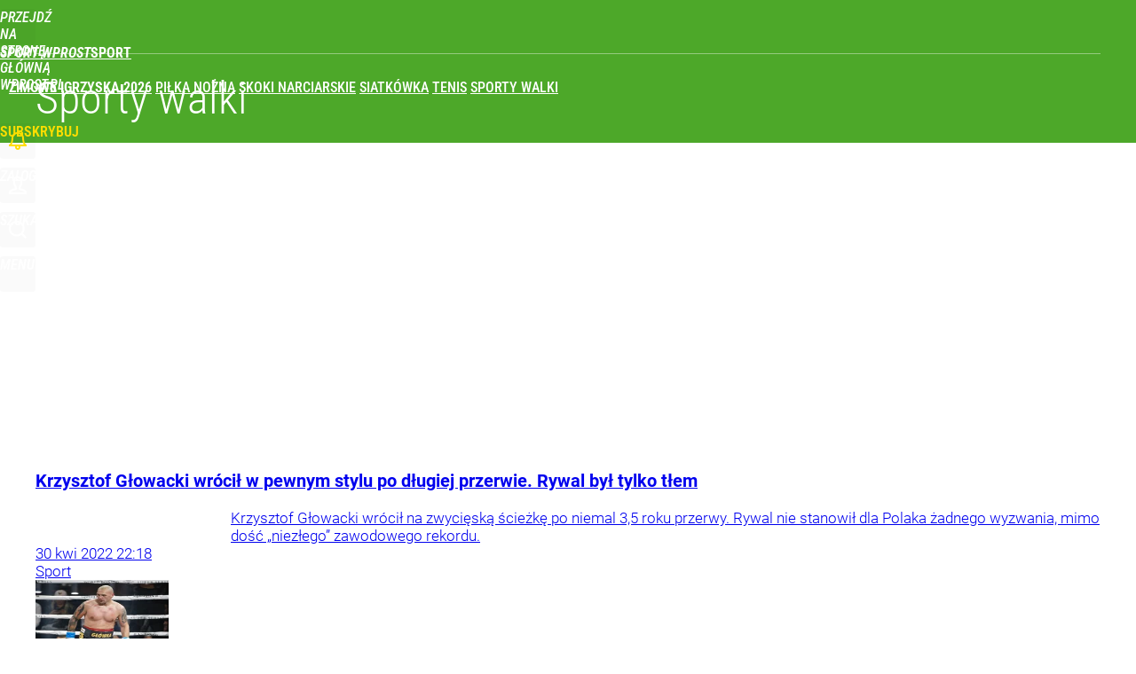

--- FILE ---
content_type: text/html; charset=UTF-8
request_url: https://sport.wprost.pl/sporty-walki/22
body_size: 21411
content:
<!DOCTYPE html> 
<html lang="pl">
<head>
<title>Sporty walki - strona 22 - Sport Wprost</title>
<link rel="canonical" href="https://sport.wprost.pl/sporty-walki/22" type="text/html">
<meta charset="utf-8">
<meta name="description" content="">
<meta name="keywords" content="wprost">
<meta name="robots" content="index,follow">
<meta name="viewport" content="width=device-width, initial-scale=1, minimum-scale=1, user-scalable=yes">
<script>const cmp_provider='consentmanager';!function(){let n=location.hostname.split("."),o=2==n.length?n.slice(-2).join("."):location.hostname;["CookieConsent","euconsent-v2","addtl_consent","noniabvendorconsent","_cmpRepromptHash","gbc_consent","IABGPP_HDR_GppString"].forEach((function(n){document.cookie=n+"=;Max-Age=-99999999;path=/;domain=."+o,document.cookie=n+"=;Max-Age=-99999999;path=/;domain=."+o}))}();</script>
<script>if(!("gdprAppliesGlobally" in window)){window.gdprAppliesGlobally=true}if(!("cmp_id" in window)||window.cmp_id<1){window.cmp_id=0}if(!("cmp_cdid" in window)){window.cmp_cdid="790b202122a02"}if(!("cmp_params" in window)){window.cmp_params=""}if(!("cmp_host" in window)){window.cmp_host="a.delivery.consentmanager.net"}if(!("cmp_cdn" in window)){window.cmp_cdn="cdn.consentmanager.net"}if(!("cmp_proto" in window)){window.cmp_proto="https:"}if(!("cmp_codesrc" in window)){window.cmp_codesrc="0"}window.cmp_getsupportedLangs=function(){var b=["DE","EN","FR","IT","NO","DA","FI","ES","PT","RO","BG","ET","EL","GA","HR","LV","LT","MT","NL","PL","SV","SK","SL","CS","HU","RU","SR","ZH","TR","UK","AR","BS","JA","CY"];if("cmp_customlanguages" in window){for(var a=0;a<window.cmp_customlanguages.length;a++){b.push(window.cmp_customlanguages[a].l.toUpperCase())}}return b};window.cmp_getRTLLangs=function(){var a=["AR"];if("cmp_customlanguages" in window){for(var b=0;b<window.cmp_customlanguages.length;b++){if("r" in window.cmp_customlanguages[b]&&window.cmp_customlanguages[b].r){a.push(window.cmp_customlanguages[b].l)}}}return a};window.cmp_getlang=function(a){if(typeof(a)!="boolean"){a=true}if(a&&typeof(cmp_getlang.usedlang)=="string"&&cmp_getlang.usedlang!==""){return cmp_getlang.usedlang}return window.cmp_getlangs()[0]};window.cmp_extractlang=function(a){if(a.indexOf("cmplang=")!=-1){a=a.substr(a.indexOf("cmplang=")+8,2).toUpperCase();if(a.indexOf("&")!=-1){a=a.substr(0,a.indexOf("&"))}}else{a=""}return a};window.cmp_getlangs=function(){var h=window.cmp_getsupportedLangs();var g=[];var a=location.hash;var f=location.search;var e="cmp_params" in window?window.cmp_params:"";if(cmp_extractlang(a)!=""){g.push(cmp_extractlang(a))}else{if(cmp_extractlang(f)!=""){g.push(cmp_extractlang(f))}else{if(cmp_extractlang(e)!=""){g.push(cmp_extractlang(e))}else{if("cmp_setlang" in window&&window.cmp_setlang!=""){g.push(window.cmp_setlang.toUpperCase())}else{if("cmp_langdetect" in window&&window.cmp_langdetect==1){g.push(window.cmp_getPageLang())}else{g=window.cmp_getBrowserLangs()}}}}}var c=[];for(var d=0;d<g.length;d++){var b=g[d].toUpperCase();if(b.length<2){continue}if(h.indexOf(b)!=-1){c.push(b)}else{if(b.indexOf("-")!=-1){b=b.substr(0,2)}if(h.indexOf(b)!=-1){c.push(b)}}}if(c.length==0&&typeof(cmp_getlang.defaultlang)=="string"&&cmp_getlang.defaultlang!==""){return[cmp_getlang.defaultlang.toUpperCase()]}else{return c.length>0?c:["EN"]}};window.cmp_getPageLangs=function(){var a=window.cmp_getXMLLang();if(a!=""){a=[a.toUpperCase()]}else{a=[]}a=a.concat(window.cmp_getLangsFromURL());return a.length>0?a:["EN"]};window.cmp_getPageLang=function(){var a=window.cmp_getPageLangs();return a.length>0?a[0]:""};window.cmp_getLangsFromURL=function(){var c=window.cmp_getsupportedLangs();var b=location;var m="toUpperCase";var g=b.hostname[m]()+".";var a="/"+b.pathname[m]()+"/";a=a.split("_").join("-");a=a.split("//").join("/");a=a.split("//").join("/");var f=[];for(var e=0;e<c.length;e++){var j=a.substring(0,c[e].length+2);if(g.substring(0,c[e].length+1)==c[e]+"."){f.push(c[e][m]())}else{if(c[e].length==5){var k=c[e].substring(3,5)+"-"+c[e].substring(0,2);if(g.substring(0,k.length+1)==k+"."){f.push(c[e][m]())}}else{if(j=="/"+c[e]+"/"||j=="/"+c[e]+"-"){f.push(c[e][m]())}else{if(j=="/"+c[e].replace("-","/")+"/"||j=="/"+c[e].replace("-","/")+"/"){f.push(c[e][m]())}else{if(c[e].length==5){var k=c[e].substring(3,5)+"-"+c[e].substring(0,2);var h=a.substring(0,k.length+1);if(h=="/"+k+"/"||h=="/"+k.replace("-","/")+"/"){f.push(c[e][m]())}}}}}}}return f};window.cmp_getXMLLang=function(){var c=document.getElementsByTagName("html");if(c.length>0){c=c[0]}else{c=document.documentElement}if(c&&c.getAttribute){var a=c.getAttribute("xml:lang");if(typeof(a)!="string"||a==""){a=c.getAttribute("lang")}if(typeof(a)=="string"&&a!=""){a=a.split("_").join("-").toUpperCase();var b=window.cmp_getsupportedLangs();return b.indexOf(a)!=-1||b.indexOf(a.substr(0,2))!=-1?a:""}else{return""}}};window.cmp_getBrowserLangs=function(){var c="languages" in navigator?navigator.languages:[];var b=[];if(c.length>0){for(var a=0;a<c.length;a++){b.push(c[a])}}if("language" in navigator){b.push(navigator.language)}if("userLanguage" in navigator){b.push(navigator.userLanguage)}return b};(function(){var C=document;var D=C.getElementsByTagName;var o=window;var t="";var h="";var k="";var F=function(e){var i="cmp_"+e;e="cmp"+e+"=";var d="";var l=e.length;var K=location;var L=K.hash;var w=K.search;var u=L.indexOf(e);var J=w.indexOf(e);if(u!=-1){d=L.substring(u+l,9999)}else{if(J!=-1){d=w.substring(J+l,9999)}else{return i in o&&typeof(o[i])!=="function"?o[i]:""}}var I=d.indexOf("&");if(I!=-1){d=d.substring(0,I)}return d};var j=F("lang");if(j!=""){t=j;k=t}else{if("cmp_getlang" in o){t=o.cmp_getlang().toLowerCase();h=o.cmp_getlangs().slice(0,3).join("_");k=o.cmp_getPageLangs().slice(0,3).join("_");if("cmp_customlanguages" in o){var m=o.cmp_customlanguages;for(var y=0;y<m.length;y++){var a=m[y].l.toLowerCase();if(a==t){t="en"}}}}}var q=("cmp_proto" in o)?o.cmp_proto:"https:";if(q!="http:"&&q!="https:"){q="https:"}var n=("cmp_ref" in o)?o.cmp_ref:location.href;if(n.length>300){n=n.substring(0,300)}var A=function(d){var M=C.createElement("script");M.setAttribute("data-cmp-ab","1");M.type="text/javascript";M.async=true;M.src=d;var L=["body","div","span","script","head"];var w="currentScript";var J="parentElement";var l="appendChild";var K="body";if(C[w]&&C[w][J]){C[w][J][l](M)}else{if(C[K]){C[K][l](M)}else{for(var u=0;u<L.length;u++){var I=D(L[u]);if(I.length>0){I[0][l](M);break}}}}};var b=F("design");var c=F("regulationkey");var z=F("gppkey");var s=F("att");var f=o.encodeURIComponent;var g;try{g=C.cookie.length>0}catch(B){g=false}var x=F("darkmode");if(x=="0"){x=0}else{if(x=="1"){x=1}else{try{if("matchMedia" in window&&window.matchMedia){var H=window.matchMedia("(prefers-color-scheme: dark)");if("matches" in H&&H.matches){x=1}}}catch(B){x=0}}}var p=q+"//"+o.cmp_host+"/delivery/cmp.php?";p+=("cmp_id" in o&&o.cmp_id>0?"id="+o.cmp_id:"")+("cmp_cdid" in o?"&cdid="+o.cmp_cdid:"")+"&h="+f(n);p+=(b!=""?"&cmpdesign="+f(b):"")+(c!=""?"&cmpregulationkey="+f(c):"")+(z!=""?"&cmpgppkey="+f(z):"");p+=(s!=""?"&cmpatt="+f(s):"")+("cmp_params" in o?"&"+o.cmp_params:"")+(g?"&__cmpfcc=1":"");p+=(x>0?"&cmpdarkmode=1":"");A(p+"&l="+f(t)+"&ls="+f(h)+"&lp="+f(k)+"&o="+(new Date()).getTime());if(!("cmp_quickstub" in window)){var r="js";var v=F("debugunminimized")!=""?"":".min";if(F("debugcoverage")=="1"){r="instrumented";v=""}if(F("debugtest")=="1"){r="jstests";v=""}var G=new Date();var E=G.getFullYear()+"-"+(G.getMonth()+1)+"-"+G.getDate();A(q+"//"+o.cmp_cdn+"/delivery/"+r+"/cmp_final"+v+".js?t="+E)}})();window.cmp_rc=function(c,b){var l;try{l=document.cookie}catch(h){l=""}var j="";var f=0;var g=false;while(l!=""&&f<100){f++;while(l.substr(0,1)==" "){l=l.substr(1,l.length)}var k=l.substring(0,l.indexOf("="));if(l.indexOf(";")!=-1){var m=l.substring(l.indexOf("=")+1,l.indexOf(";"))}else{var m=l.substr(l.indexOf("=")+1,l.length)}if(c==k){j=m;g=true}var d=l.indexOf(";")+1;if(d==0){d=l.length}l=l.substring(d,l.length)}if(!g&&typeof(b)=="string"){j=b}return(j)};window.cmp_stub=function(){var a=arguments;__cmp.a=__cmp.a||[];if(!a.length){return __cmp.a}else{if(a[0]==="ping"){if(a[1]===2){a[2]({gdprApplies:gdprAppliesGlobally,cmpLoaded:false,cmpStatus:"stub",displayStatus:"hidden",apiVersion:"2.2",cmpId:31},true)}else{a[2](false,true)}}else{if(a[0]==="getTCData"){__cmp.a.push([].slice.apply(a))}else{if(a[0]==="addEventListener"||a[0]==="removeEventListener"){__cmp.a.push([].slice.apply(a))}else{if(a.length==4&&a[3]===false){a[2]({},false)}else{__cmp.a.push([].slice.apply(a))}}}}}};window.cmp_dsastub=function(){var a=arguments;a[0]="dsa."+a[0];window.cmp_gppstub(a)};window.cmp_gppstub=function(){var c=arguments;__gpp.q=__gpp.q||[];if(!c.length){return __gpp.q}var h=c[0];var g=c.length>1?c[1]:null;var f=c.length>2?c[2]:null;var a=null;var j=false;if(h==="ping"){a=window.cmp_gpp_ping();j=true}else{if(h==="addEventListener"){__gpp.e=__gpp.e||[];if(!("lastId" in __gpp)){__gpp.lastId=0}__gpp.lastId++;var d=__gpp.lastId;__gpp.e.push({id:d,callback:g});a={eventName:"listenerRegistered",listenerId:d,data:true,pingData:window.cmp_gpp_ping()};j=true}else{if(h==="removeEventListener"){__gpp.e=__gpp.e||[];a=false;for(var e=0;e<__gpp.e.length;e++){if(__gpp.e[e].id==f){__gpp.e[e].splice(e,1);a=true;break}}j=true}else{__gpp.q.push([].slice.apply(c))}}}if(a!==null&&typeof(g)==="function"){g(a,j)}};window.cmp_gpp_ping=function(){return{gppVersion:"1.1",cmpStatus:"stub",cmpDisplayStatus:"hidden",signalStatus:"not ready",supportedAPIs:["2:tcfeuv2","5:tcfcav1","7:usnat","8:usca","9:usva","10:usco","11:usut","12:usct","13:usfl","14:usmt","15:usor","16:ustx","17:usde","18:usia","19:usne","20:usnh","21:usnj","22:ustn"],cmpId:31,sectionList:[],applicableSections:[0],gppString:"",parsedSections:{}}};window.cmp_addFrame=function(b){if(!window.frames[b]){if(document.body){var a=document.createElement("iframe");a.style.cssText="display:none";if("cmp_cdn" in window&&"cmp_ultrablocking" in window&&window.cmp_ultrablocking>0){a.src="//"+window.cmp_cdn+"/delivery/empty.html"}a.name=b;a.setAttribute("title","Intentionally hidden, please ignore");a.setAttribute("role","none");a.setAttribute("tabindex","-1");document.body.appendChild(a)}else{window.setTimeout(window.cmp_addFrame,10,b)}}};window.cmp_msghandler=function(d){var a=typeof d.data==="string";try{var c=a?JSON.parse(d.data):d.data}catch(f){var c=null}if(typeof(c)==="object"&&c!==null&&"__cmpCall" in c){var b=c.__cmpCall;window.__cmp(b.command,b.parameter,function(h,g){var e={__cmpReturn:{returnValue:h,success:g,callId:b.callId}};d.source.postMessage(a?JSON.stringify(e):e,"*")})}if(typeof(c)==="object"&&c!==null&&"__tcfapiCall" in c){var b=c.__tcfapiCall;window.__tcfapi(b.command,b.version,function(h,g){var e={__tcfapiReturn:{returnValue:h,success:g,callId:b.callId}};d.source.postMessage(a?JSON.stringify(e):e,"*")},b.parameter)}if(typeof(c)==="object"&&c!==null&&"__gppCall" in c){var b=c.__gppCall;window.__gpp(b.command,function(h,g){var e={__gppReturn:{returnValue:h,success:g,callId:b.callId}};d.source.postMessage(a?JSON.stringify(e):e,"*")},"parameter" in b?b.parameter:null,"version" in b?b.version:1)}if(typeof(c)==="object"&&c!==null&&"__dsaCall" in c){var b=c.__dsaCall;window.__dsa(b.command,function(h,g){var e={__dsaReturn:{returnValue:h,success:g,callId:b.callId}};d.source.postMessage(a?JSON.stringify(e):e,"*")},"parameter" in b?b.parameter:null,"version" in b?b.version:1)}};window.cmp_setStub=function(a){if(!(a in window)||(typeof(window[a])!=="function"&&typeof(window[a])!=="object"&&(typeof(window[a])==="undefined"||window[a]!==null))){window[a]=window.cmp_stub;window[a].msgHandler=window.cmp_msghandler;window.addEventListener("message",window.cmp_msghandler,false)}};window.cmp_setGppStub=function(a){if(!(a in window)||(typeof(window[a])!=="function"&&typeof(window[a])!=="object"&&(typeof(window[a])==="undefined"||window[a]!==null))){window[a]=window.cmp_gppstub;window[a].msgHandler=window.cmp_msghandler;window.addEventListener("message",window.cmp_msghandler,false)}};if(!("cmp_noiframepixel" in window)){window.cmp_addFrame("__cmpLocator")}if((!("cmp_disabletcf" in window)||!window.cmp_disabletcf)&&!("cmp_noiframepixel" in window)){window.cmp_addFrame("__tcfapiLocator")}if((!("cmp_disablegpp" in window)||!window.cmp_disablegpp)&&!("cmp_noiframepixel" in window)){window.cmp_addFrame("__gppLocator")}if((!("cmp_disabledsa" in window)||!window.cmp_disabledsa)&&!("cmp_noiframepixel" in window)){window.cmp_addFrame("__dsaLocator")}window.cmp_setStub("__cmp");if(!("cmp_disabletcf" in window)||!window.cmp_disabletcf){window.cmp_setStub("__tcfapi")}if(!("cmp_disablegpp" in window)||!window.cmp_disablegpp){window.cmp_setGppStub("__gpp")}if(!("cmp_disabledsa" in window)||!window.cmp_disabledsa){window.cmp_setGppStub("__dsa")};</script>
<meta name="theme-color" content="#4DA829">
<meta name="application-name" content="Sport Wprost">
<meta name="msapplication-tooltip" content="Sport Wprost">
<meta name="msapplication-TileColor" content="#01AAAD">
<meta name="msapplication-wide310x150logo" content="https://sport.wprost.pl/wprost/_i/icons/wprost-favicon-17-310x150.png">
<meta name="msapplication-square70x70logo" content="https://sport.wprost.pl/wprost/_i/icons/wprost-favicon-17-70x70.png">
<meta name="msapplication-square150x150logo" content="https://sport.wprost.pl/wprost/_i/icons/wprost-favicon-17-150x150.png">
<meta name="msapplication-square310x310logo" content="https://sport.wprost.pl/wprost/_i/icons/wprost-favicon-17-310x310.png">
<meta name="HandheldFriendly" content="true">
<meta name="apple-mobile-web-app-capable" content="true">
<meta name="apple-mobile-web-app-status-bar-style" content="black">
<meta name="twitter:card" content="summary">
<meta name="twitter:site" content="@TygodnikWPROST">
<meta name="twitter:url" content="https://sport.wprost.pl/sporty-walki/22">
<meta name="twitter:title" content="Sporty walki">
<meta name="twitter:description" content="">
<meta name="twitter:image" content="https://sport.wprost.pl/wprost/_i/icons/wprost-favicon-17-310x310.png">
<meta property="og:title" content="Sporty walki">
<meta property="og:description" content="">
<meta property="og:url" content="https://sport.wprost.pl/sporty-walki/22">
<meta property="og:image" content="https://sport.wprost.pl/wprost/_i/icons/wprost-favicon-17-310x310.png">
<meta property="og:type" content="website">
<meta property="og:site_name" content="Sport Wprost">
<meta property="og:locale" content="pl_PL">
<meta property="fb:app_id" content="1585785492147208">
<link rel="dns-prefetch" href="//img.wprost.pl">
<link rel="dns-prefetch" href="//info.wprost.pl">
<link rel="dns-prefetch" href="//embed.wprost.pl">
<link rel="dns-prefetch" href="//cdnjs.cloudflare.com"> 
<link rel="dns-prefetch" href="//fonts.gstatic.com">
<link rel="dns-prefetch" href="//use.typekit.net">
<link rel="dns-prefetch" href="//www.youtube.com">  
<link rel="dns-prefetch" href="//www.google.com">
<link rel="dns-prefetch" href="//gapl.hit.gemius.pl">
<link rel="dns-prefetch" href="//s.hit.gemius.pl">
<link rel="dns-prefetch" href="//www.googletagmanager.com">
<link rel="dns-prefetch" href="//www.google-analytics.com">
<link rel="dns-prefetch" href="//www.googletagservices.com">
<link rel="dns-prefetch" href="//region1.analytics.google.com">
<link rel="dns-prefetch" href="//cdn.id5-sync.com">
<link rel="dns-prefetch" href="//cdn.prod.uidapi.com">
<link rel="dns-prefetch" href="//securepubads.g.doubleclick.net">
<link rel="dns-prefetch" href="//stats.g.doubleclick.net">
<link rel="dns-prefetch" href="//cm.g.doubleclick.net">
<link rel="dns-prefetch" href="//pagead2.googlesyndication.com">
<link rel="dns-prefetch" href="//tpc.googlesyndication.com">
<link rel="dns-prefetch" href="//cmp.inmobi.com">
<link rel="dns-prefetch" href="//cmp.optad360.io">
<link rel="dns-prefetch" href="//get.optad360.io">
<link rel="dns-prefetch" href="//static.criteo.net">
<link rel="dns-prefetch" href="//www.statsforads.com">	
<link rel="dns-prefetch" href="//optad360.mgr.consensu.org">
<link rel="dns-prefetch" href="//video.onnetwork.tv">	
<link rel="dns-prefetch" href="//invstatic101.creativecdn.com">
<link rel="dns-prefetch" href="//api.deep.bi">
<link rel="dns-prefetch" href="//scoring.deep.bi"> 
<link rel="dns-prefetch" href="//an.facebook.com">
<link rel="dns-prefetch" href="//www.facebook.com">
<link rel="dns-prefetch" href="//connect.facebook.net">
<link rel="dns-prefetch" href="//staticxx.facebook.com">
<link rel="dns-prefetch" href="//cdn.pushpushgo.com">
<link rel="dns-prefetch" href="//s-eu-1.pushpushgo.com">
<link rel="preload" href="https://img.wprost.pl/_fonts/Roboto/KFOmCnqEu92Fr1Mu4mxK.woff2" as="font" type="font/woff2" crossorigin="anonymous">
<link rel="preload" href="https://img.wprost.pl/_fonts/Roboto/KFOmCnqEu92Fr1Mu7GxKOzY.woff2" as="font" type="font/woff2" crossorigin="anonymous">
<link rel="preload" href="https://img.wprost.pl/_fonts/Roboto/KFOlCnqEu92Fr1MmEU9fBBc4.woff2" as="font" type="font/woff2" crossorigin="anonymous">
<link rel="preload" href="https://img.wprost.pl/_fonts/Roboto/KFOlCnqEu92Fr1MmEU9fChc4EsA.woff2" as="font" type="font/woff2" crossorigin="anonymous">
<link rel="preload" href="https://img.wprost.pl/_fonts/Roboto/KFOlCnqEu92Fr1MmWUlfBBc4.woff2" as="font" type="font/woff2" crossorigin="anonymous">
<link rel="preload" href="https://img.wprost.pl/_fonts/Roboto/KFOlCnqEu92Fr1MmWUlfChc4EsA.woff2" as="font" type="font/woff2" crossorigin="anonymous">
<link rel="preload" href="https://img.wprost.pl/_fonts/RobotoCondensed/ieVl2ZhZI2eCN5jzbjEETS9weq8-19K7DQ.woff2" as="font" type="font/woff2" crossorigin="anonymous">
<link rel="preload" href="https://img.wprost.pl/_fonts/RobotoCondensed/ieVl2ZhZI2eCN5jzbjEETS9weq8-19y7DRs5.woff2" as="font" type="font/woff2" crossorigin="anonymous">
<link rel="icon" href="https://sport.wprost.pl/wprost/_i/icons/wprost-favicon-17-128x128.png" sizes="128x128">
<link rel="icon" href="https://sport.wprost.pl/wprost/_i/icons/wprost-favicon-17-192x192.png" sizes="192x192">
<link rel="apple-touch-icon" href="https://sport.wprost.pl/wprost/_i/icons/wprost-favicon-17-57x57.png" sizes="57x57">
<link rel="apple-touch-icon" href="https://sport.wprost.pl/wprost/_i/icons/wprost-favicon-17-60x60.png" sizes="60x60">
<link rel="apple-touch-icon" href="https://sport.wprost.pl/wprost/_i/icons/wprost-favicon-17-72x72.png" sizes="72x72">
<link rel="apple-touch-icon" href="https://sport.wprost.pl/wprost/_i/icons/wprost-favicon-17-76x76.png" sizes="76x76">
<link rel="apple-touch-icon" href="https://sport.wprost.pl/wprost/_i/icons/wprost-favicon-17-114x114.png" sizes="114x114">
<link rel="apple-touch-icon" href="https://sport.wprost.pl/wprost/_i/icons/wprost-favicon-17-120x120.png" sizes="120x120">
<link rel="apple-touch-icon" href="https://sport.wprost.pl/wprost/_i/icons/wprost-favicon-17-144x144.png" sizes="144x144">
<link rel="apple-touch-icon" href="https://sport.wprost.pl/wprost/_i/icons/wprost-favicon-17-152x152.png" sizes="152x152">
<link rel="apple-touch-icon" href="https://sport.wprost.pl/wprost/_i/icons/wprost-favicon-17-180x180.png" sizes="180x180">
<link rel="apple-touch-icon" href="https://sport.wprost.pl/wprost/_i/icons/wprost-favicon-17-192x192.png" sizes="192x192">
<link rel="manifest" href="https://sport.wprost.pl/manifest">
<link rel="search" href="https://sport.wprost.pl/search" title="Wyszukaj na Sport WPROST.pl" type="application/opensearchdescription+xml">
<link rel="alternate" href="https://sport.wprost.pl/rss" title="Sport Wprost" type="application/rss+xml">
<link rel="alternate" href="https://sport.wprost.pl/rss/pilka-nozna" title="Piłka nożna" type="application/rss+xml">
<link rel="alternate" href="https://sport.wprost.pl/rss/siatkowka" title="Siatkówka" type="application/rss+xml">
<link rel="alternate" href="https://sport.wprost.pl/rss/formula-1" title="Formuła 1" type="application/rss+xml">
<link rel="prev" href="https://sport.wprost.pl/sporty-walki/21">
<link rel="next" href="https://sport.wprost.pl/sporty-walki/23">
<link rel="shortcut icon" href="/wprost/_i/icons/wprost-favicon-17.ico" type="image/x-icon">
<link rel="icon" href="/wprost/_i/icons/wprost-favicon-17-64x64.png" type="image/png">
<link rel="preconnect" href="https://api.deep.bi">
<link rel="preconnect" href="https://scoring.deep.bi">
<link rel="preload" href="https://securepubads.g.doubleclick.net/tag/js/gpt.js" as="script">
<link rel="stylesheet" type="text/css" media="screen" href="/_static/Roboto-RobotoCondensed-298f259966d6a10987d9a4dab1f1b12b-content.css">
<link rel="preload" type="text/css" media="screen" href="/_static/Roboto-RobotoCondensed-298f259966d6a10987d9a4dab1f1b12b-content.css" as="style">
<link rel="stylesheet" type="text/css" media="screen" href="/_static/header-layout-columns-layout-footer-buttons-page-header-box-list-page-box-footer-wprost-box-list-wprost-cc5ca61d12deb29367c63faa58ed4ed8-content.css">
<link rel="preload" type="text/css" media="screen" href="/_static/header-layout-columns-layout-footer-buttons-page-header-box-list-page-box-footer-wprost-box-list-wprost-cc5ca61d12deb29367c63faa58ed4ed8-content.css" as="style">
<link rel="stylesheet" type="text/css" media="screen" href="/_static/ads-define-layout-sport-e18f7d0303e32c779d527b4f6b17edad-content.css">
<link rel="preload" type="text/css" media="screen" href="/_static/ads-define-layout-sport-e18f7d0303e32c779d527b4f6b17edad-content.css" as="style"><script src="https://securepubads.g.doubleclick.net/tag/js/gpt.js" async 
        class="cmplazyload" 
        data-cmp-vendor="1498" 
        data-cmp-src="https://securepubads.g.doubleclick.net/tag/js/gpt.js"></script>
<script>	
  var googletag = googletag || {};
  googletag.cmd = googletag.cmd || [];
</script>
<script>
  googletag.cmd.push(function() {
    googletag.pubads().enableSingleRequest();
    googletag.pubads().setTargeting('Wprost_sekcja', 'sport');
    //// googletag.enableServices();
  });
</script>
<!-- Global site tag (gtag.js) - Google Analytics -->
<script async src="https://www.googletagmanager.com/gtag/js?id=G-76JW1KVZM8"></script>
<script>
  GA_TRACKING_ID = 'G-76JW1KVZM8';
  window.dataLayer = window.dataLayer || [];
  function gtag(){dataLayer.push(arguments);}
  gtag('js', new Date());
  gtag('config', GA_TRACKING_ID);
</script>
<!-- (C)2000-2024 Gemius SA - gemiusPrism -->
<script>
var pp_gemius_identifier = 'zPnq72tE.39cXpoLg9LIEuVzj33RBg9oeUTB6QWLX1..X7';
function gemius_pending(i) { window[i] = window[i] || function() {var x = window[i+'_pdata'] = window[i+'_pdata'] || []; x[x.length]=Array.prototype.slice.call(arguments, 0);};};
(function(cmds) { var c; while(c = cmds.pop()) gemius_pending(c)})(['gemius_cmd', 'gemius_hit', 'gemius_event', 'gemius_init', 'pp_gemius_hit', 'pp_gemius_event', 'pp_gemius_init']);
window.pp_gemius_cmd = window.pp_gemius_cmd || window.gemius_cmd;
(function(d,t) {try {var gt=d.createElement(t),s=d.getElementsByTagName(t)[0],l='http'+((location.protocol=='https:')?'s':''); gt.setAttribute('async','async');
gt.setAttribute('defer','defer'); gt.src=l+'://advice.hit.gemius.pl/xgemius.min.js'; s.parentNode.insertBefore(gt,s);} catch (e) {}})(document,'script');
</script>
<script>
window.deep = false;
/* Deep Tracker (c) v3.0.16 */
"use strict";!function(){for(var t,e;!(t=window.document.getElementsByTagName("head")[0]);)window.document.getElementsByTagName("html")[0].appendChild(window.document.createElement("head"));"function"!=typeof window.document.querySelectorAll&&((e=window.document.createElement("script")).type="text/javascript",e.charset="utf-8",e.setAttribute("crossorigin","anonymous"),e.async=!0,e.src=(window.document.location.protocol||"http:")+"//api.deep.bi/v3/sizzle.js",t.appendChild(e)),(e=window.document.createElement("script")).type="text/javascript",e.charset="utf-8",e.setAttribute("crossorigin","anonymous"),e.async=!0,e.src=(window.document.location.protocol||"http:")+"//api.deep.bi/v3/init.js",t.appendChild(e)}();
</script>
<script>
var deep_service_ident = "wprost",
    deep_customer = ((localStorage.getItem('logged-in') == 1) ? {loggedin: true, id: localStorage.getItem('logged-id'), type: localStorage.getItem('logged-type')} : {loggedin: false})
    deep_init_content = {"wprost":{"website":{"site_name":"Sport Wprost","host":"sport.wprost.pl","path":"\/sporty-walki\/22","url":"https:\/\/sport.wprost.pl\/sporty-walki\/22","title":"Sporty walki","container_path":"\/sporty-walki\/","container_title":"Sporty walki"},"host_name":"sport.wprost.pl","site_name":"Sport Wprost"}};
var deepInitializerListenerId = setInterval(function () {
    try {
        if (window.hasOwnProperty("deepTracker") && window.deepTracker && window.deepTracker.isInitialized()) {
            clearInterval(deepInitializerListenerId);
            window.deep = window.deepTracker.track("j7odeRmIZNFp", "Da16NqKwj2619hxwdhdGH9u1");
            window.deep.options.trackconsent = true;
            window.deep.options.dntignore = true;
            window.deep.options.media = false;
            deep.options.scoring = {initialRequest : true}; 
            if (typeof deep_init_content == 'object')
                deep_init_content[deep_service_ident].customer = deep_customer;
            window.deep(deep_init_content); 
        }
    } catch (error) {}
});
</script>
<script type="application/ld+json">
{"@context":"https:\/\/schema.org","@type":"WebSite","@id":"https:\/\/sport.wprost.pl#site","url":"https:\/\/sport.wprost.pl","hasPart":{"@type":"WebPage","@id":"https:\/\/sport.wprost.pl"},"name":"Sport Wprost","keywords":"wprost","thumbnailUrl":"https:\/\/sport.wprost.pl\/wprost\/_i\/icons\/wprost-favicon-17-64x64.png","publisher":{"@type":"Organization","name":"Wprost","url":"https:\/\/www.wprost.pl\/","logo":{"@type":"ImageObject","url":"https:\/\/www.wprost.pl\/wprost\/_i\/icons\/wprost-favicon-512x512.png","width":"512px","height":"512px"},"sameAs":["https:\/\/www.facebook.com\/tygodnikwprost","https:\/\/twitter.com\/TygodnikWPROST","https:\/\/www.youtube.com\/user\/AWRWprost","https:\/\/news.google.com\/publications\/CAAqBwgKMOuxpQswrry9Aw?hl=pl&gl=PL&ceid=PL%3Apl"]},"copyrightHolder":{"@type":"Organization","name":"AWR Wprost","url":"https:\/\/www.wprost.pl\/o-awr-wprost","logo":{"@type":"ImageObject","url":"https:\/\/www.wprost.pl\/wprost\/_i\/icons\/wprost-favicon-512x512.png","width":"512px","height":"512px"}},"potentialAction":{"@type":"SearchAction","target":"https:\/\/sport.wprost.pl\/wyszukaj\/{search_term_string}","query-input":"required name=search_term_string"}}
</script>
<script type="application/ld+json">
{"@context":"https:\/\/schema.org","@type":"WebPage","@id":"https:\/\/sport.wprost.pl\/sporty-walki\/22#page","url":"https:\/\/sport.wprost.pl\/sporty-walki\/22","isPartOf":{"@type":"WebSite","@id":"https:\/\/sport.wprost.pl#site"},"name":"Sporty walki","thumbnailUrl":"https:\/\/sport.wprost.pl\/wprost\/_i\/icons\/wprost-favicon-17-64x64.png","publisher":{"@type":"Organization","name":"Wprost","url":"https:\/\/www.wprost.pl\/","logo":{"@type":"ImageObject","url":"https:\/\/www.wprost.pl\/wprost\/_i\/icons\/wprost-favicon-512x512.png","width":"512px","height":"512px"}},"copyrightHolder":{"@type":"Organization","name":"AWR Wprost","url":"https:\/\/www.wprost.pl\/o-awr-wprost","logo":{"@type":"ImageObject","url":"https:\/\/www.wprost.pl\/wprost\/_i\/icons\/wprost-favicon-512x512.png","width":"512px","height":"512px"}},"speakable":{"@type":"SpeakableSpecification","xpath":["\/html\/head\/title","\/html\/head\/meta[@name='description']\/@content"]}}
</script>
<script type="application/ld+json">
{"@context":"https:\/\/schema.org","@type":"BreadcrumbList","name":"Menu nawigacyjne","itemListElement":[{"@type":"ListItem","position":1,"item":"https:\/\/sport.wprost.pl","name":"Sport Wprost"},{"@type":"ListItem","position":2,"item":"https:\/\/sport.wprost.pl\/sporty-walki","name":"Sporty walki"}]}
</script>
</head>
<body id="page-sporty_walki_pagination_get" class="page-sporty_walki_pagination_get page-route- layout-sport  scroll-0p scroll-top" 
      data-uri="/sporty-walki" data-scroll="false" data-scroll-pr="0" data-stat="1" data-ad="12" data-js="bottom" data-cntr="19380" data-recommends="true" data-host="sport.wprost.pl" data-title="Sport Wprost" data-www-schema="WPROST" data-sso="10" > 
<noscript class="inf"><span>Włącz obsługę JavaScript, aby&nbsp;strona działała prawidłowo.</span></noscript>
<div id="ad-interstitial"
     data-ad="genesis"
     data-type="gam" 
     data-release="load" 
     data-slot="/60089353/Wprost/WPR_Commercial_break" 
     data-pv-domain-rules="[2]"
     data-user-rules="without-subscription"
     data-size="1900x850"
     data-cb-time="15"
     data-gam-cb="true"
     data-frequency="30"
     data-referrer="domain"
     data-desktop-size-min-width="728"
     data-multi-size="1200x600,1900x850,300x250,320x480"></div>
<div class="page-wrapper" id="top">
<header id="header" class="header header-sport-wprost"> <a href="https://www.wprost.pl/" class="header-button back-home-button" title="Przejdź na stronę główną WPROST.PL"><em>Przejdź na stronę główną WPROST.PL</em></a><hr>                                     
    <div class="wrapper back-home">
        <strong class="h1"><a href="/" title="Strona główna Sport Wprost"><em>Sport Wprost</em></a></strong> 
        <nav class="hnb header-nav-buttons"><a href="/zimowe-igrzyska-2026" class="hnb-zimowe-igrzyska-2026"><b>Zimowe Igrzyska 2026</b></a>&nbsp;<a href="/pilka-nozna" class="hnb-pilka-nozna">Piłka nożna</a>&nbsp;<a href="/skoki-narciarskie" class="hnb-skoki-narciarskie">Skoki narciarskie</a>&nbsp;<a href="/siatkowka" class="hnb-siatkowka">Siatkówka</a>&nbsp;<a href="/tenis" class="hnb-tenis">Tenis</a>&nbsp;<a href="/sporty-walki" class="hnb-sporty-walki selected">Sporty walki</a></nav><span class="header-space"></span><a class="header-button header-text-button subscription-button visible" id="subsription-button" href="https://cyfrowy.wprost.pl/oferty?utm_source=sport.wprost.pl&amp;utm_medium=header-link&amp;utm_campaign=static" rel="nofollow" data-user-url="https://profil.wprost.pl/subskrypcje" data-google-interstitial="false"><span>Subskrybuj</span></a><span class="header-soc-area" id="header-soc-area"></span><span class="header-button search-button search-in-menu" id="search-button" data-header="search" title="Szukaj w serwisie"><em>Szukaj</em></span><span class="header-button menu-button" id="menu-button" title="" data-header="menu"><em>Menu</em></span>   
        <img src="/_i/pusty.png" alt="px" width="1" height="1">
    </div>
</header><div id="content" class="content">
      
      
  
    
      
<section id="section-main-list" data-allow-expand="false"> 
    
                                   
    <header class="page-header"><div class="header-bar-area"><div class="header-bar"><h1 class="hdr"><a href="/sporty-walki/" rel="prev">Sporty walki</a></h1></div></div><aside class="box-aside ad-aside"><div class="page-billboard page-billboard-1"><div id="ad-page-billboard-1"
     data-ad="genesis"
     data-size="1200x300"
     data-reserve-size="300x100"
     data-1x1="false"
     data-type="gam" 
     data-refresh="false" 
     data-release="load" 
     data-noad="ad-empty"
     data-hb--config="hb84250d20230214111706"
     data-slot="/60089353/Wprost/podstr_bill_1" 
     data-gam-oop-slot="/60089353/Wprost/out-of-page" 
     data-desktop-size-min-width="728"
     data-desktop-size-min-height="200"
     data-multi-size="1200x300,1200x200,1000x300,1000x200,750x300,750x200,750x100,360x150,320x150,360x100,320x100,360x50,320x50"></div></div></aside></header>                          
      
                     
  
  
  
<div class="wrapper wrapper-bl-rows-lead  page-box page-box-small section-main-top-list">
          
             
   
     
                
     
    <div class="columns">       
    <div class="left-column" data-allow-expand="false">      
      
       
       
      
      
        <ul id="main-list" class="bl bl-rows bl-rows-lead disabled-select"> 
 
   
  
 
 
  
<li class="bli size-1x1 bli-rwd-row bli-rwd-row-21 bli-lead h-dt">  
<a href="https://sport.wprost.pl/10705351/krzysztof-glowacki-wrocil-w-pewnym-stylu-po-dlugiej-przerwie-rywal-byl-tylko-tlem.html" title="Krzysztof Głowacki wrócił w pewnym stylu po długiej przerwie. Rywal był tylko tłem"><h3 class="t t40"><span>Krzysztof Głowacki wrócił w&nbsp;pewnym stylu po&nbsp;długiej przerwie. Rywal był tylko tłem</span></h3><p class="l">Krzysztof Głowacki wrócił na&nbsp;zwycięską ścieżkę po&nbsp;niemal 3,5 roku przerwy. Rywal nie&nbsp;stanowił dla&nbsp;Polaka żadnego wyzwania, mimo dość „niezłego” zawodowego rekordu.</p><time class="point dt" datetime="2022-04-30T22:18:00+02:00" title="2022-04-30 22:18"><span class="d">30</span>&nbsp;<span class="m">kwi</span>&nbsp;<span class="y">2022</span> <span class="tm">22:18</span></time><div class="c"><span class="cntr-1061" title="Sport">Sport</span></div><picture class="i" style="background-color: #CBB6A9;" data-image="10705348" data-image-width="386" data-image-height="300"><source srcset="/_thumb/89/8f/cb4741d741619afe5b866118fd9f.webp" type="image/webp"><img src="/_thumb/f6/5f/f5289ec65bac849097ec2f40c8bd.webp" alt="Miniatura: Krzysztof Głowacki wrócił w pewnym stylu..."  width="150" height="85"></picture></a>
</li> 
  
<li class="bli size-1x1 bli-rwd-row bli-rwd-row-21 bli-lead h-dt">  
<a href="https://www.wprost.pl/kraj/10701373/dziecieca-gala-mma-w-chorzowie-nielegalne-walki-udaremnila-policja.html" title="Dziecięca gala MMA w Chorzowie. Nielegalne walki udaremniła policja"><h3 class="t t40"><span>Dziecięca gala MMA w&nbsp;Chorzowie. Nielegalne walki udaremniła policja</span></h3><p class="l">Kryminalni z&nbsp;chorzowskiej komendy w&nbsp;ostatniej chwili udaremnili nielegalną „Galę” MMA z&nbsp;udziałem nieletnich. Organizatorzy zostali już przesłuchani i&nbsp;wkrótce odpowiedzą przed sądem.</p><time class="point dt" datetime="2022-04-27T14:59:00+02:00" title="2022-04-27 14:59"><span class="d">27</span>&nbsp;<span class="m">kwi</span>&nbsp;<span class="y">2022</span> <span class="tm">14:59</span></time><div class="c"><span class="cntr-1061" title="Sport">Sport</span></div><picture class="i" style="background-color: #0E0D11;" data-image="10701370" data-image-width="386" data-image-height="300"><source srcset="/_thumb/e5/04/e7125xx9066e38589ff3a624fdae.webp" type="image/webp"><img src="/_thumb/f1/dd/3ddba6313ee9d7d4c3849a341ae6.webp" alt="Miniatura: Dziecięca gala MMA w Chorzowie. Nielegalne..."  width="150" height="85"></picture></a>
</li> 
  
<li class="bli size-1x1 bli-rwd-row bli-rwd-row-21 bli-lead h-dt">  
<a href="https://sport.wprost.pl/10700041/kliczko-moze-wrocic-na-ring-warunkiem-jest-koniec-wojny-na-ukrainie.html" title="Kliczko może wrócić na ring. Warunkiem jest koniec wojny na Ukrainie"><h3 class="t t40"><span>Kliczko może wrócić na&nbsp;ring. Warunkiem jest koniec wojny na&nbsp;Ukrainie</span></h3><p class="l">Legendarny bokser Władimir Kliczko walczy obecnie o&nbsp;Ukrainę u&nbsp;boku swojego brata mera Kijowa Witalija. Pięściarz został zapytany o&nbsp;ewentualny powrót do&nbsp;boksu. –&nbsp;Nie&nbsp;chcę obiecać niczego wielkiego –&nbsp;powiedział zawodnik w&nbsp;rozmowie ze...</p><time class="point dt" datetime="2022-04-26T13:50:00+02:00" title="2022-04-26 13:50"><span class="d">26</span>&nbsp;<span class="m">kwi</span>&nbsp;<span class="y">2022</span> <span class="tm">13:50</span></time><div class="c"><span class="cntr-1061" title="Sport">Sport</span></div><picture class="i" style="background-color: #BFA36D;" data-image="10700038" data-image-width="386" data-image-height="300"><source srcset="/_thumb/2f/f9/f451f9c1230fe3db6f10bf092f03.webp" type="image/webp"><img src="/_thumb/d4/a0/242112c27a77e048fxxc72a15157.webp" alt="Miniatura: Kliczko może wrócić na ring. Warunkiem..."  width="150" height="85"></picture></a>
</li> 
  
<li class="bli size-1x1 bli-rwd-row bli-rwd-row-21 bli-lead h-dt">  
<a href="https://sport.wprost.pl/10697542/krol-cyganow-zachowal-mistrzowski-pas-fenomenalny-nokaut-tysona-furyego.html" title="„Król Cyganów” zachował mistrzowski pas. Fenomenalny nokaut Tysona Fury’ego"><h3 class="t t40"><span>„Król Cyganów” zachował mistrzowski pas. Fenomenalny nokaut Tysona Fury’ego</span></h3><p class="l">Dillian Whyte w&nbsp;walce z&nbsp;Tysonem Furym chciał sprawić niespodziankę i&nbsp;zdobyć pas WBC wagi ciężkiej. „Król Cyganów”, który zapowiadał, że&nbsp;będzie to&nbsp;dla niego ostatni pojedynek, pewnie kontrolował starcie.</p><time class="point dt" datetime="2022-04-23T23:36:00+02:00" title="2022-04-23 23:36"><span class="d">23</span>&nbsp;<span class="m">kwi</span>&nbsp;<span class="y">2022</span> <span class="tm">23:36</span></time><div class="c"><span class="cntr-1061" title="Sport">Sport</span></div><picture class="i" style="background-color: #30252F;" data-image="10697545" data-image-width="386" data-image-height="300"><source srcset="/_thumb/55/ca/350fcfc6a2191454f5b36c699372.webp" type="image/webp"><img src="/_thumb/cf/9e/8bed6740cf98447b2ab00ff4c826.webp" alt="Miniatura: „Król Cyganów” zachował mistrzowski pas...."  width="150" height="85"></picture></a>
</li> 
  
<li class="bli size-1x1 bli-rwd-row bli-rwd-row-21 bli-lead h-dt">  
<a href="https://sport.wprost.pl/sporty-walki/10696654/podekscytowany-szpilka-wszystko-zdradzil-wiemy-kto-prawdopodobnie-bedzie-jego-rywalem-w-mma.html" title="Podekscytowany Szpilka wszystko zdradził. Wiemy, kto prawdopodobnie będzie jego rywalem w MMA"><h3 class="t t40"><span>Podekscytowany Szpilka wszystko zdradził. Wiemy, kto prawdopodobnie będzie jego rywalem w&nbsp;MMA</span></h3><p class="l">Kilka miesięcy temu Artur Szpilka zawiesił swoją bokserską karierę i&nbsp;zaczął przygotowywać się do&nbsp;debiutu w&nbsp;MMA. Znany pięściarzy nie&nbsp;ukrywa, że&nbsp;jest bardzo podekscytowany nowym sportowym wyzwaniem. 33-latek nie&nbsp;mógł dłużej wytrzymać i...</p><time class="point dt" datetime="2022-04-22T16:01:00+02:00" title="2022-04-22 16:01"><span class="d">22</span>&nbsp;<span class="m">kwi</span>&nbsp;<span class="y">2022</span> <span class="tm">16:01</span></time><div class="c"><span class="cntr-1061" title="Sport">Sport</span></div><picture class="i" style="background-color: #B4ABA5;" data-image="10696651" data-image-width="386" data-image-height="300"><img src="/_thumb/c9/1a/a1xx3b23709e0219d240903b1daf.webp" alt="Miniatura: Podekscytowany Szpilka wszystko zdradził...."  width="150" height="85"></picture></a>
</li><li class="bli bli-tp-billboard size-3x1"><aside class="box-aside ad-aside"><div class="page-billboard page-billboard-2"><div id="ad-page-billboard-2"
     data-ad="genesis"
     data-size="1200x300"
     data-1x1="false"
     data-type="genesis-hb" 
     data-refresh="true" 
     data-desktop-size-min-width="728"
     data-hb-config="hb84250d20230214111739"
     data-slot="/60089353/Wprost/podstr_bill_2" 
     data-multi-size="1200x300,1200x200,1000x300,1000x200,970x300,970x250,970x90,750x300,750x200,750x100,728x90,468x60,336x280,300x300,360x300,300x250,300x300,360x100,320x100,360x50,320x50"></div></div></aside></li> 
  
<li class="bli size-1x1 bli-rwd-row bli-rwd-row-21 bli-lead h-dt">  
<a href="https://sport.wprost.pl/sporty-walki/10695193/mike-tyson-pobil-fana-w-samolocie-do-sieci-trafilo-nagranie-widac-krew.html" title="Mike Tyson pobił fana w samolocie. Do sieci trafiło nagranie. Widać krew"><h3 class="t t40"><span>Mike Tyson pobił fana w&nbsp;samolocie. Do&nbsp;sieci trafiło nagranie. Widać krew</span></h3><p class="l">W internecie pojawiło się nagranie, na&nbsp;którym widać, jak Mike Tyson bije fana w&nbsp;samolocie. Na&nbsp;filmie zarejestrowane zostały obrażenia, jakie wyrządził legendarny pięściarz pasażerowi siedzącemu za&nbsp;nim. Ze środowiska Tysona TMZ Sports...</p><time class="point dt" datetime="2022-04-21T19:13:00+02:00" title="2022-04-21 19:13"><span class="d">21</span>&nbsp;<span class="m">kwi</span>&nbsp;<span class="y">2022</span> <span class="tm">19:13</span></time><div class="c"><span class="cntr-1061" title="Sport">Sport</span></div><picture class="i" style="background-color: #423942;" data-image="10695190" data-image-width="386" data-image-height="300"><source srcset="/_thumb/8a/bd/51df4b319b2c2b888a8ab2ed592a.webp" type="image/webp"><img src="/_thumb/b6/67/190960ff801fcf666fbf7be0973a.webp" alt="Miniatura: Mike Tyson pobił fana w samolocie. Do..."  width="150" height="85"></picture><span class="v" title="Wideo"><em>Wideo</em></span></a>
</li> 
  
<li class="bli size-1x1 bli-rwd-row bli-rwd-row-21 bli-lead h-dt">  
<a href="https://sport.wprost.pl/sporty-walki/10692502/samochod-jana-blachowicza-zostal-skradziony-zawodnik-zaapelowal-do-zlodzieja.html" title="Samochód Jana Błachowicza został skradziony! Zawodnik zaapelował do złodzieja"><h3 class="t t40"><span>Samochód Jana Błachowicza został skradziony! Zawodnik zaapelował do&nbsp;złodzieja</span></h3><p class="l">Były mistrz UFC Jan Błachowicz poinformował, że&nbsp;jego samochód został skradziony. Zawodnik MMA za&nbsp;pośrednictwem mediów społecznościowych postanowił w&nbsp;ostrych słowach zaapelować do&nbsp;złodzieja. „Dużo namieszałeś na&nbsp;ostatniej prostej...</p><time class="point dt" datetime="2022-04-19T17:42:00+02:00" title="2022-04-19 17:42"><span class="d">19</span>&nbsp;<span class="m">kwi</span>&nbsp;<span class="y">2022</span> <span class="tm">17:42</span></time><div class="c"><span class="cntr-1061" title="Sport">Sport</span></div><picture class="i" style="background-color: #CA9183;" data-image="10692499" data-image-width="386" data-image-height="300"><source srcset="/_thumb/b0/df/bf40d784a4461b8c68cc0c839bc7.webp" type="image/webp"><img src="/_thumb/3b/e2/8f58a271b86133c319a7xx01765c.webp" alt="Miniatura: Samochód Jana Błachowicza został..."  width="150" height="85"></picture></a>
</li> 
  
<li class="bli size-1x1 bli-rwd-row bli-rwd-row-21 bli-lead h-dt">  
<a href="https://sport.wprost.pl/sporty-walki/10685989/blachowicz-ostro-o-rosyjskich-zolenierzach-skrytykowal-zachowanie-wschodzacej-gwiazdy-ufc.html" title="Błachowicz ostro o rosyjskich żołenierzach. Skrytykował zachowanie wschodzącej gwiazdy UFC"><h3 class="t t40"><span>Błachowicz ostro o&nbsp;rosyjskich żołenierzach. Skrytykował zachowanie wschodzącej gwiazdy UFC</span></h3><p class="l">Były mistrz UFC Jan Błachowicz udzielił wywiadu, w&nbsp;którym poruszył wiele bardzo ciekawych kwestii.  Zawodnik MMA zdradził, co&nbsp;myśli o&nbsp;„popisach” Chamzata Czimajewa. Wyraził również podziw dla&nbsp;postawy ukraińskich bokserów oraz&nbsp;ostro...</p><time class="point dt" datetime="2022-04-12T21:40:00+02:00" title="2022-04-12 21:40"><span class="d">12</span>&nbsp;<span class="m">kwi</span>&nbsp;<span class="y">2022</span> <span class="tm">21:40</span></time><div class="c"><span class="cntr-1061" title="Sport">Sport</span></div><picture class="i" style="background-color: #B8866D;" data-image="10685986" data-image-width="386" data-image-height="300"><source srcset="/_thumb/95/1e/ff26f29xx159a8cf1953ef861f4e.webp" type="image/webp"><img src="/_thumb/15/df/96fb49fb50e545d7f53f416421db.webp" alt="Miniatura: Błachowicz ostro o rosyjskich..."  width="150" height="85"></picture></a>
</li> 
  
<li class="bli size-1x1 bli-rwd-row bli-rwd-row-21 bli-lead h-dt">  
<a href="https://sport.wprost.pl/sporty-walki/10684033/niecodzienny-incydent-przed-walka-bokserska-do-ringu-weszly-polnagie-aktywistki.html" title="Niecodzienny incydent przed walką bokserską. Do ringu weszły półnagie aktywistki"><h3 class="t t40"><span>Niecodzienny incydent przed walką bokserską. Do&nbsp;ringu weszły półnagie aktywistki</span></h3><p class="l">Tom Schwarz ponownie wystąpił na&nbsp;ringu, a&nbsp;powrót do&nbsp;boksowania przypieczętował efektowną wygraną z&nbsp;Muhammedem Ali Durmazą. Po&nbsp;walce dużo mówi się nie&nbsp;tylko o&nbsp;zwycięstwie 27-latka, a&nbsp;o&nbsp;akcji aktywistek, które próbowały zakłócić pojedynek...</p><time class="point dt" datetime="2022-04-11T13:43:00+02:00" title="2022-04-11 13:43"><span class="d">11</span>&nbsp;<span class="m">kwi</span>&nbsp;<span class="y">2022</span> <span class="tm">13:43</span></time><div class="c"><span class="cntr-1061" title="Sport">Sport</span></div><picture class="i" style="background-color: #2D1F25;" data-image="10684030" data-image-width="386" data-image-height="300"><source srcset="/_thumb/ac/ba/219477c71e9747840549ce1d9b79.webp" type="image/webp"><img src="/_thumb/5b/8d/a35a049cc50c407808333f3ff770.webp" alt="Miniatura: Niecodzienny incydent przed walką..."  width="150" height="85"></picture></a>
</li> 
  
<li class="bli size-1x1 bli-rwd-row bli-rwd-row-21 bli-lead h-dt">  
<a href="https://sport.wprost.pl/sporty-walki/10682458/joanna-jedrzejczyk-wraca-do-klatki-jest-prawdopodobny-termin-hitowej-walki.html" title="Joanna Jędrzejczyk wraca do klatki. Jest prawdopodobny termin hitowej walki"><h3 class="t t40"><span>Joanna Jędrzejczyk wraca do&nbsp;klatki. Jest prawdopodobny termin hitowej walki</span></h3><p class="l">Na ten powrót czekało wielu miłośników federacji UFC. Po&nbsp;dwóch latach Joanna Jędrzejczyk ponownie stanie w&nbsp;oktagonie. Emocji na&nbsp;pewno nie&nbsp;zabraknie, zwłaszcza że&nbsp;z&nbsp;rywalką ma&nbsp;rachunki do&nbsp;wyrównania.</p><time class="point dt" datetime="2022-04-09T11:24:00+02:00" title="2022-04-09 11:24"><span class="d">9</span>&nbsp;<span class="m">kwi</span>&nbsp;<span class="y">2022</span> <span class="tm">11:24</span></time><div class="c"><span class="cntr-1061" title="Sport">Sport</span></div><picture class="i" style="background-color: #CC9E89;" data-image="10682455" data-image-width="386" data-image-height="300"><source srcset="/_thumb/a4/29/f4764bd0xxc0c30bf0a2f6bfef47.webp" type="image/webp"><img src="/_thumb/39/68/a81320bc69a57dfd0eb856959c66.webp" alt="Miniatura: Joanna Jędrzejczyk wraca do klatki. Jest..."  width="150" height="85"></picture></a>
</li> 
  
<li class="bli size-1x1 bli-rwd-row bli-rwd-row-21 bli-lead h-dt">  
<a href="https://sport.wprost.pl/sporty-walki/10678159/ciag-dalszy-sporu-miedzy-saleta-i-najmanem-albo-zaplaci-albo-odsiedzi.html" title="Ciąg dalszy sporu między Saletą i Najmanem. „Albo zapłaci, albo odsiedzi”"><h3 class="t t40"><span>Ciąg dalszy sporu między Saletą i&nbsp;Najmanem. „Albo zapłaci, albo odsiedzi”</span></h3><p class="l">Przemysław Saleta i&nbsp;Marcin Najman nie&nbsp;przepadają za&nbsp;sobą, a&nbsp;w&nbsp;mediach co&nbsp;jakiś czas pozwalają sobie na&nbsp;uszczypliwości pod&nbsp;swoim adresem. Swego czasu „El Testosteron” został nawet sądownie zobowiązany do&nbsp;zapłacenia zadośćuczynienia za...</p><time class="point dt" datetime="2022-04-05T19:08:00+02:00" title="2022-04-05 19:08"><span class="d">5</span>&nbsp;<span class="m">kwi</span>&nbsp;<span class="y">2022</span> <span class="tm">19:08</span></time><div class="c"><span class="cntr-1061" title="Sport">Sport</span></div><picture class="i" style="background-color: #51534A;" data-image="10608640" data-image-width="386" data-image-height="300"><source srcset="/_thumb/74/30/35e5cc48f28068783df0092dc898.webp" type="image/webp"><img src="/_thumb/33/5d/a98e999c3ee2f2ea4b53a37568af.webp" alt="Miniatura: Ciąg dalszy sporu między Saletą i..."  width="150" height="85"></picture></a>
</li> 
  
<li class="bli size-1x1 bli-rwd-row bli-rwd-row-21 bli-lead h-dt">  
<a href="https://rozrywka.wprost.pl/10676176/antoni-krolikowski-przeprasza-za-walke-sobowtorow-putina-i-zelenskiego-rozumiem-wasze-zaniepokojenie.html" title="Antoni Królikowski przeprasza za walkę sobowtórów Putina i Zełenskiego. „Rozumiem wasze zaniepokojenie”"><h3 class="t t40"><span>Antoni Królikowski przeprasza za&nbsp;walkę sobowtórów Putina i&nbsp;Zełenskiego. „Rozumiem wasze zaniepokojenie”</span></h3><p class="l">Antoni Królikowski poinformował, że&nbsp;zaplanowana walka między sobowtórami Putina i&nbsp;Zełenskiego nie&nbsp;odbędzie się. W&nbsp;poście na&nbsp;Instagramie przyznał, że&nbsp;do&nbsp;realnego starcia nigdy nie&nbsp;miało dojść, a&nbsp;zapowiedź miała jedynie wywołać szum...</p><time class="point dt" datetime="2022-04-04T08:25:00+02:00" title="2022-04-04 08:25"><span class="d">4</span>&nbsp;<span class="m">kwi</span>&nbsp;<span class="y">2022</span> <span class="tm"> 8:25</span></time><div class="c"></div><picture class="i" style="background-color: #C6A590;" data-image="10676173" data-image-width="386" data-image-height="300"><source srcset="/_thumb/32/a5/bf481a7f49e3f2c7f63fd3b66d45.webp" type="image/webp"><img src="/_thumb/d1/2a/f53304c7d6269b118f0b1a44f40d.webp" alt="Miniatura: Antoni Królikowski przeprasza za walkę..."  width="150" height="85"></picture></a>
</li><li class="bli bli-tp-billboard size-3x1"><aside class="box-aside ad-aside"><div class="page-billboard page-billboard-3"><div id="ad-page-billboard-3"
     data-ad="genesis"
     data-size="1200x300"
     data-1x1="false"
     data-type="genesis-hb" 
     data-refresh="true" 
     data-hb-config="hb84250d20230214111819"
     data-desktop-size-min-width="728"
     data-slot="/60089353/Wprost/podstr_bill_3" 
     data-multi-size="1200x300,1200x200,1000x300,1000x200,970x300,970x250,970x90,750x300,750x200,750x100,728x90,468x60,336x280,360x300,300x250,320x50,234x60"></div></div></aside></li> 
  
<li class="bli size-1x1 bli-rwd-row bli-rwd-row-21 bli-lead h-dt">  
<a href="https://sport.wprost.pl/sporty-walki/10675750/prezydent-opola-blokuje-federacje-krolikowskiego-aktor-chcial-walki-sobowtorow-putina-i-zelenskiego.html" title="Prezydent Opola blokuje federację Królikowskiego. Aktor chciał walki sobowtorów Putina i Zełenskiego"><h3 class="t t40"><span>Prezydent Opola blokuje federację Królikowskiego. Aktor chciał walki sobowtorów Putina i&nbsp;Zełenskiego</span></h3><p class="l">W Opolu miała odbyć się kontrowersyjna gala Royal Division, federacji MMA założonej przez Antoniego Królikowskiego. Aktor zapowiedział, że&nbsp;główną walką wieczoru będzie starcie sobowtórów Władimira Putina i&nbsp;Wołodymyra Zełenskiego....</p><time class="point dt" datetime="2022-04-03T11:42:00+02:00" title="2022-04-03 11:42"><span class="d">3</span>&nbsp;<span class="m">kwi</span>&nbsp;<span class="y">2022</span> <span class="tm">11:42</span></time><div class="c"><span class="cntr-1061" title="Sport">Sport</span></div><picture class="i" style="background-color: #1F2428;" data-image="10675747" data-image-width="386" data-image-height="300"><source srcset="/_thumb/73/ea/c7ef432a5c27e87975d7e5b55859.webp" type="image/webp"><img src="/_thumb/49/fc/f69fdbcb31abb99ae8a2b757410e.webp" alt="Miniatura: Prezydent Opola blokuje federację..."  width="150" height="85"></picture></a>
</li> 
  
<li class="bli size-1x1 bli-rwd-row bli-rwd-row-21 bli-lead h-dt">  
<a href="https://sport.wprost.pl/sporty-walki/10673524/antoni-krolikowski-zaklada-federacje-mma-przy-okazji-zadeklarowal-przekazanie-pieniedzy-na-szlachetny-cel.html" title="Antoni Królikowski zakłada federację MMA. Przy okazji zadeklarował przekazanie pieniędzy na szlachetny cel"><h3 class="t t40"><span>Antoni Królikowski zakłada federację MMA. Przy okazji zadeklarował przekazanie pieniędzy na&nbsp;szlachetny cel</span></h3><p class="l">Antoni Królikowski zadeklarował założenie freakowej federacji MMA. Jego organizacja ma&nbsp;nazywać się Royal Division. Aktor zdradził, czemu zdecydował się na&nbsp;taki krok i&nbsp;zadeklarował przekazanie części zysków na&nbsp;ofiary wojny na&nbsp;Ukrainie.</p><time class="point dt" datetime="2022-03-31T18:39:00+02:00" title="2022-03-31 18:39"><span class="d">31</span>&nbsp;<span class="m">mar</span>&nbsp;<span class="y">2022</span> <span class="tm">18:39</span></time><div class="c"><span class="cntr-1061" title="Sport">Sport</span></div><picture class="i" style="background-color: #191D26;" data-image="10673521" data-image-width="386" data-image-height="300"><source srcset="/_thumb/dc/d4/0533da8babe80395ace61aa58f8e.webp" type="image/webp"><img src="/_thumb/2d/b5/372d25fd644f3e2b3f954086ca31.webp" alt="Miniatura: Antoni Królikowski zakłada federację MMA...."  width="150" height="85"></picture></a>
</li> 
  
<li class="bli size-1x1 bli-rwd-row bli-rwd-row-21 bli-lead h-dt">  
<a href="https://sport.wprost.pl/sporty-walki/10670515/artur-szpilka-w-ksw-jest-oficjalne-stanowisko-federacji.html" title="Artur Szpilka w KSW? Jest oficjalne stanowisko federacji"><h3 class="t t40"><span>Artur Szpilka w&nbsp;KSW? Jest oficjalne stanowisko federacji</span></h3><p class="l">Artur Szpilka odwiesi na&nbsp;kołku rękawice bokserskie i&nbsp;zamieni je&nbsp;na te&nbsp;do&nbsp;mieszanych sztuk walki? Wszystko wskazuje na&nbsp;to, że&nbsp;jeszcze w&nbsp;tym roku możemy zobaczyć go&nbsp;podczas gali KSW. Doniesienia potwierdził współwłaściciel federacji.</p><time class="point dt" datetime="2022-03-29T13:21:00+02:00" title="2022-03-29 13:21"><span class="d">29</span>&nbsp;<span class="m">mar</span>&nbsp;<span class="y">2022</span> <span class="tm">13:21</span></time><div class="c"><span class="cntr-1061" title="Sport">Sport</span></div><picture class="i" style="background-color: #201A29;" data-image="10670512" data-image-width="386" data-image-height="300"><source srcset="/_thumb/60/e4/57582ebe366f5ba43b08a4cfe2f1.webp" type="image/webp"><img src="/_thumb/26/f2/e3ba748286200799c43e115b43ed.webp" alt="Miniatura: Artur Szpilka w KSW? Jest oficjalne..."  width="150" height="85"></picture></a>
</li> 
  
<li class="bli size-1x1 bli-rwd-row bli-rwd-row-21 bli-lead h-dt">  
<a href="https://sport.wprost.pl/10660387/daniel-rutkowski-musial-obejsc-sie-smakiem-na-gali-ksw-byl-o-krok-od-przejscia-do-historii.html" title="Daniel Rutkowski musiał obejść się smakiem na gali KSW. Był o krok od przejścia do historii"><h3 class="t t40"><span>Daniel Rutkowski musiał obejść się smakiem na&nbsp;gali KSW. Był o&nbsp;krok od&nbsp;przejścia do&nbsp;historii</span></h3><p class="l">Daniel Rutkowski chciał zdobyć trzeci mistrzowski pas organizacji mieszanych sztuk walki w&nbsp;Polsce. Przeszkodzić chciał mu Salahdine Parnasse, którego celem było potwierdzenie dominacji w&nbsp;wadze piórkowej. Ostatecznie zwycięski z&nbsp;klatki...</p><time class="point dt" datetime="2022-03-19T23:34:00+01:00" title="2022-03-19 23:34"><span class="d">19</span>&nbsp;<span class="m">mar</span>&nbsp;<span class="y">2022</span> <span class="tm">23:34</span></time><div class="c"><span class="cntr-1061" title="Sport">Sport</span></div><picture class="i" style="background-color: #233C44;" data-image="10660384" data-image-width="386" data-image-height="300"><source srcset="/_thumb/9c/7b/8e951a4de0cbddb2100590472706.webp" type="image/webp"><img src="/_thumb/04/ef/4e75f16f8d5f2aaa5315cb8aaa12.webp" alt="Miniatura: Daniel Rutkowski musiał obejść się smakiem..."  width="150" height="85"></picture></a>
</li> 
  
<li class="bli size-1x1 bli-rwd-row bli-rwd-row-21 bli-lead h-dt">  
<a href="https://sport.wprost.pl/10659904/efektowny-nokaut-na-gromdzie-brazylijski-muhammad-ali-padl-po-szesciu-sekundach.html" title="Efektowny nokaut na Gromdzie. Brazylijski „Muhammad Ali” padł po sześciu sekundach"><h3 class="t t40"><span>Efektowny nokaut na&nbsp;Gromdzie. Brazylijski „Muhammad Ali” padł po&nbsp;sześciu sekundach</span></h3><p class="l">Na najnowszej odsłonie Gromdy zwycięzcą turnieju okazał się Łukasz „GOAT” Parobiec. Eliminator do&nbsp;walki o&nbsp;pas po&nbsp;emocjonującym pojedynku wygrał Łukasz „Brodacz” Załuska. Saulo „Cassius Clay” Cavalari wytrzymał z&nbsp;Patrykiem „Glebą”...</p><time class="point dt" datetime="2022-03-18T23:58:00+01:00" title="2022-03-18 23:58"><span class="d">18</span>&nbsp;<span class="m">mar</span>&nbsp;<span class="y">2022</span> <span class="tm">23:58</span></time><div class="c"><span class="cntr-1061" title="Sport">Sport</span></div><picture class="i" style="background-color: #2C2629;" data-image="10659901" data-image-width="386" data-image-height="300"><source srcset="/_thumb/49/37/a284d874ebb13c7fbf27e18cb211.webp" type="image/webp"><img src="/_thumb/9c/98/f59aa977befd298bab62fff748f7.webp" alt="Miniatura: Efektowny nokaut na Gromdzie. Brazylijski..."  width="150" height="85"></picture></a>
</li> 
  
<li class="bli size-1x1 bli-rwd-row bli-rwd-row-21 bli-lead h-dt">  
<a href="https://sport.wprost.pl/sporty-walki/10656022/mateusz-borek-wycofuje-sie-z-kontrowersyjnej-wspolpracy-to-efekt-fali-krytyki-ktora-sie-na-niego-wylala.html" title="Mateusz Borek wycofuje się z kontrowersyjnej współpracy. To efekt fali krytyki, która się na niego wylała"><h3 class="t t40"><span>Mateusz Borek wycofuje się z&nbsp;kontrowersyjnej współpracy. To&nbsp;efekt fali krytyki, która się na&nbsp;niego wylała</span></h3><p class="l">Mateusz Borek wycofuje się z&nbsp;kontrowersyjnego projektu Gromda. Po&nbsp;trailerze zapowiadającym ósmą edycję gali walk na&nbsp;gołe pięści na&nbsp;dziennikarza wylała się fala krytyki dotycząca wulgarności i&nbsp;przedmiotowego traktowania kobiet. Federacja...</p><time class="point dt" datetime="2022-03-15T14:11:00+01:00" title="2022-03-15 14:11"><span class="d">15</span>&nbsp;<span class="m">mar</span>&nbsp;<span class="y">2022</span> <span class="tm">14:11</span></time><div class="c"><span class="cntr-1061" title="Sport">Sport</span></div><picture class="i" style="background-color: #282B31;" data-image="10656019" data-image-width="386" data-image-height="300"><source srcset="/_thumb/5d/d5/4030358f6b736bd2ec90078ccb2a.webp" type="image/webp"><img src="/_thumb/70/91/04054be6b337ce4a006d2403d974.webp" alt="Miniatura: Mateusz Borek wycofuje się z..."  width="150" height="85"></picture></a>
</li> 
  
<li class="bli size-1x1 bli-rwd-row bli-rwd-row-21 bli-lead h-dt h-a">  
<a href="https://sport.wprost.pl/sporty-walki/10649983/nagosc-wulgaryzmy-i-mateusz-borek-nowy-trailer-kontrowersyjnej-gali-gromda-8.html" title="Nagość, wulgaryzmy i… Mateusz Borek. Nowy trailer kontrowersyjnej gali Gromda 8"><h3 class="t t40"><span>Nagość, wulgaryzmy i… Mateusz Borek. Nowy trailer kontrowersyjnej gali Gromda 8</span></h3><p class="l">Nowy trailer, promujący galę walk na&nbsp;gołe pięści Gromda 8, jest przepełniony nagością i&nbsp;wulgaryzmami. Występuje w&nbsp;nim na&nbsp;co dzień pracujący w&nbsp;Kanale Sportowym i&nbsp;TVP Sport Matusz Borek, znany dziennikarz.</p><time class="point dt" datetime="2022-03-09T16:05:00+01:00" title="2022-03-09 16:05"><span class="d">9</span>&nbsp;<span class="m">mar</span>&nbsp;<span class="y">2022</span> <span class="tm">16:05</span></time><div class="c"><span class="cntr-1061" title="Sport">Sport</span></div><div class="a"><img src="/_thumb/e9/e3/166fc582bf1e082bf24292de27f8.jpeg" alt="Autor: Filip Pędzich" width="40" height="40"><span><i class="fn">Filip</i> <i class="ln">Pędzich</i></span></div><picture class="i" style="background-color: #B18647;" data-image="10649980" data-image-width="386" data-image-height="300"><source srcset="/_thumb/19/2e/50715723f85fffxxb90979c7b0db.webp" type="image/webp"><img src="/_thumb/76/8e/917cf92fe4ea859d097844e50009.webp" alt="Miniatura: Nagość, wulgaryzmy i… Mateusz Borek. Nowy..."  width="150" height="85"></picture></a>
</li> 
  
<li class="bli size-1x1 bli-rwd-row bli-rwd-row-21 bli-lead h-dt">  
<a href="https://sport.wprost.pl/10646335/porazka-husarza-na-gali-ufc-272-rywal-kontynuuje-niesamowita-serie.html" title="Porażka „Husarza” na gali UFC 272. Rywal kontynuuje niesamowitą serię"><h3 class="t t40"><span>Porażka „Husarza” na&nbsp;gali UFC 272. Rywal kontynuuje niesamowitą serię</span></h3><p class="l">Michał Oleksiejczuk mierzył się na&nbsp;gali UFC 272 z&nbsp;Dustinem Jacobym. Obaj zawodnicy prezentowali widowiskowy styl walki. Wygraną do&nbsp;swojego rekordu dopisał jednak Amerykanin.</p><time class="point dt" datetime="2022-03-06T00:31:00+01:00" title="2022-03-06 00:31"><span class="d">6</span>&nbsp;<span class="m">mar</span>&nbsp;<span class="y">2022</span> <span class="tm"> 0:31</span></time><div class="c"><span class="cntr-1061" title="Sport">Sport</span></div><picture class="i" style="background-color: #232025;" data-image="10646341" data-image-width="386" data-image-height="300"><source srcset="/_thumb/9e/12/5fc8a7a0f617a520740421a1f6a4.webp" type="image/webp"><img src="/_thumb/24/d7/e61fcbbfa0818e2ed5c43129325a.webp" alt="Miniatura: Porażka „Husarza” na gali UFC 272. Rywal..."  width="150" height="85"></picture></a>
</li> 
  
<li class="bli size-1x1 bli-rwd-row bli-rwd-row-21 bli-lead h-dt">  
<a href="https://www.wprost.pl/wojna-na-ukrainie/10634980/bracia-kliczko-zwrocili-sie-do-mieszkancow-kijowa-wzruszajacy-apel.html" title="Bracia Kliczko zwrócili się do mieszkańców Kijowa. Wzruszający apel"><h3 class="t t40"><span>Bracia Kliczko zwrócili się do&nbsp;mieszkańców Kijowa. Wzruszający apel</span></h3><p class="l">Mer Kijowa Witalij Kliczko wspólnie z&nbsp;bratem Władimirem nagrali krótki film, skierowany do&nbsp;mieszkańców Kijowa oraz&nbsp;międzynarodowej społeczności. Wezwali w&nbsp;nim o&nbsp;to, by&nbsp;świat nie&nbsp;odwracał oczu od&nbsp;wojny, która rozpoczęła się na&nbsp;Ukrainie.</p><time class="point dt" datetime="2022-02-24T22:19:00+01:00" title="2022-02-24 22:19"><span class="d">24</span>&nbsp;<span class="m">lut</span>&nbsp;<span class="y">2022</span> <span class="tm">22:19</span></time><div class="c"><span class="cntr-1061" title="Sport">Sport</span></div><picture class="i" style="background-color: #637DA4;" data-image="10634977" data-image-width="386" data-image-height="300"><source srcset="/_thumb/08/69/3bbef93e1aa4211c5c5c31bb83da.webp" type="image/webp"><img src="/_thumb/46/b8/566479853eea8473c7fc78562020.webp" alt="Miniatura: Bracia Kliczko zwrócili się do mieszkańców..."  width="150" height="85"></picture></a>
</li><li class="bli bli-tp-billboard size-3x1"><aside class="box-aside ad-aside"><div class="page-billboard page-billboard-4"><div id="ad-page-billboard-4"
     data-ad="genesis"
     data-size="1200x300"
     data-1x1="false"
     data-type="genesis-hb" 
     data-refresh="true" 
     data-hb-config="hb84250d20230214111852"
     data-desktop-size-min-width="728"
     data-slot="/60089353/Wprost/podstr_bill_4" 
     data-multi-size="1200x300,1200x200,1000x300,1000x200,970x300,970x250,970x90,750x300,750x200,750x100,728x90,468x60,336x280,360x300,300x250,320x50,234x60"></div></div></aside></li> 
 
 
</ul>   
<div id="main-list-arrows" class="arrows-bar arrows-bar-bottom">
<div>
<span class="arrows-title">Kolejne strony:&nbsp;</span>
<a href="/sporty-walki" class="arrows_first_page l0" title="Przejdź do pierwszej strony"><span class="btn"><span class="hidden">Przejdź do pierwszej strony</span>&lt;&lt;</span></a>
<a href="/sporty-walki/21" class="arrows_prev_page l0" title="Przejdź do poprzedniej strony"><span class="btn"><span class="hidden">Przejdź do poprzedniej strony</span>&lt;</span></a>
<a href="/sporty-walki" class=" l1"><span class="item"><span class="hidden">strona </span>1</span></a>
<span class="dotted">...</span> <a href="/sporty-walki/19" class=" l2"><span class="item"><span class="hidden">strona </span>19</span></a>
<a href="/sporty-walki/20" class=" l2"><span class="item"><span class="hidden">strona </span>20</span></a>
<a href="/sporty-walki/21" class=" l2"><span class="item"><span class="hidden">strona </span>21</span></a>
<span class="current_page l2">22</span> <a href="/sporty-walki/23" class=" l2"><span class="item"><span class="hidden">strona </span>23</span></a>
<a href="/sporty-walki/24" class=" l2"><span class="item"><span class="hidden">strona </span>24</span></a>
<a href="/sporty-walki/25" class=" l2"><span class="item"><span class="hidden">strona </span>25</span></a>
<a href="/sporty-walki/26" class=" l2"><span class="item"><span class="hidden">strona </span>26</span></a>
<a href="/sporty-walki/27" class=" l2"><span class="item"><span class="hidden">strona </span>27</span></a>
<a href="/sporty-walki/23" class="arrows_next_page l0" title="Przejdź do następnej strony"><span class="btn"><span class="hidden">Przejdź do następnej strony</span>&gt;</span></a>
<a href="/sporty-walki/27" class="arrows_last_page l0" title="Przejdź do ostatniej strony"><span class="btn"><span class="hidden">Przejdź do ostatniej strony</span>&gt;&gt;</span></a>
</div>
</div>
        
   
       
     
        
    </div>  
      
    <aside class="right-column">
             
    <div class="right-column-fix right-column-fix-100 mbottom40">         
     <div class="right-column-fix-inner">  
                   
 
 
  
             
<div class="page-rectangle page-rectangle-1">    
<div class="page-rectangle-inner">   
<div id="ad-page-rectangle-1"
     data-ad="genesis"
     data-size="360x600"
     data-1x1="false"
     data-type="gam" 
     data-refresh="true" 
     data-device-min-width="1195" 
     data-hb--config="hb84250d20230214111930"
     data-slot="/60089353/Wprost/podstr_rec_1" 
     data-multi-size="300x600,336x280,360x300,300x250"></div>         
</div>   
</div>            
 
  
     </div>                  
</div>   

  
<div id="right-list-1" 
     data-rm="genesis"
     data-dir="pp,ps,pg,lp" 
     data-class="bl bl-simple bl-simple-left"
     data-item-class="bli bli-item-rwd-row"
     data-placement="list-right"
     class="mbottom20"></div>   
 

<div class="right-column-fix right-column-fix-200 mbottom40">         
     <div class="right-column-fix-inner">  
                   
 
 
  
             
<div class="page-rectangle page-rectangle-2">    
<div class="page-rectangle-inner">   
<div id="ad-page-rectangle-2"
     data-ad="genesis"
     data-size="360x600"
     data-1x1="false"
     data-type="gam" 
     data-refresh="true" 
     data-device-min-width="1195" 
     data-slot="/60089353/Wprost/podstr_rec_2" 
     data-multi-size="300x600,336x280,360x300,300x250"></div>         
</div>   
</div>            
 
     
     </div>                  
</div>    
     
  
<div id="right-list-2" 
     data-rm="genesis"
     data-dir="lh,ls,pg,ls" 
     data-class="bl bl-simple bl-simple-left"
     data-item-class="bli bli-item-rwd-row"
     data-placement="list-right"
     class="mbottom20"></div>
 
     
<div class="right-column-fix">         
     <div class="right-column-fix-inner">  
                   
 
 
  
             
<div class="page-rectangle page-rectangle-3">    
<div class="page-rectangle-inner">   
<div id="ad-page-rectangle-3"
     data-ad="genesis"
     data-size="360x600"
     data-1x1="false"
     data-type="gam" 
     data-refresh="true" 
     data-device-min-width="1195" 
     data-slot="/60089353/Wprost/podstr_rec_3" 
     data-multi-size="300x600,336x280,360x300,300x250"></div>         
</div>   
</div>            
 
     
     </div>                  
</div>     
       
       
    </aside>  
    </div>  
     
         
                
  
</div>  
</section> 
    
<div class="line bottom-section">
    <h2 class="hidden">Reklama</h2>
    <aside class="box-aside ad-aside"><div class="page-billboard page-billboard-5"><div id="ad-page-billboard-5"
     data-ad="genesis"
     data-size="1200x300"
     data-type="optad360"   
     data-slot-id="1"
     data-multi-size="1200x300,1200x200,1000x300,1000x200,970x300,970x250,970x90,750x300,750x200,750x100,728x90,468x60,336x280,360x300,300x250,320x50,234x60"></div></div></aside>     
</div>   
  
 
       
  
</div>
<hr>
<footer id="footer" class="footer"> 
                                                                           
    <a href="/" class="footer-button up-button home-button" title="Powrót do strony głównej"><em>Strona główna</em></a>
        <a href="#top" class="footer-button up-button" title="Powrót na górę strony" rel="nofollow"><em>Powrót</em></a> 
    <div class="wrapper footer-wprost">     
         <nav>    
              <ul class="links links-1">                    
                  <li><a href="/paryz-2024">Paryż 2024</a></li> 
                  <li><a href="/pilka-nozna">Piłka nożna</a></li>  
                  <li><a href="/pilka-nozna/ekstraklasa">Ekstraklasa</a></li>     
                  <li><a href="/liga-mistrzow-uefa">Liga Mistrzów UEFA</a></li>     
                  <li><a href="/pilka-nozna/liga-konferencji-europy-uefa">Liga Konferencji Europy UEFA</a></li>     
                  <li><a href="/pilka-nozna/la-liga">La&nbsp;Liga</a></li>     
                  <li><a href="/pilka-nozna/bundesliga">Bundesliga</a></li>     
                  <li><a href="/pilka-nozna/ligue-1">Ligue&nbsp;–&nbsp;1</a></li>     
                  <li><a href="/pilka-nozna/premier-league">Premier&nbsp;League</a></li>               
                  <li><a href="/pilka-nozna/serie-a">Serie&nbsp;A</a></li> 
                  <li><a href="/pilka-nozna/reprezentacja-polski">Reprezentacja Polski w&nbsp;piłce nożnej</a></li>                  
                  <li><a href="/pilka-nozna/transfery">Transfery</a></li>      
                  <li><a href="/formula-1">Formuła&nbsp;1</a></li>   
                  <li><a href="/zuzel">Żużel</a></li>   
                  <li><a href="/kolarstwo">Kolarstwo</a></li>                
                  <li><a href="/koszykowka">Koszykówka</a></li>   
                  <li><a href="/lekkoatletyka">Lekkoatletyka</a></li> 
                  <li><a href="/pilka-reczna">Piłka ręczna</a></li>               
                  <li><a href="/siatkowka">Siatkówka</a></li>      
                  <li><a href="/skoki-narciarskie">Skoki narciarskie</a></li>      
                  <li><a href="/sporty-walki">Sporty walki</a></li> 
                  <li><a href="/sporty-zimowe">Sporty zimowe</a></li>  
                  <li><a href="/tenis">Tenis</a></li>               
                  <li><a href="/relacje-na-zywo">Relacje na żywo</a></li>       
                  <li><a href="https://www.wprost.pl/tematy/10123064/robert-lewandowski-najnowsze-informacje-biografia-statystyki.html">Robert Lewandowski</a></li>
              </ul>
              <ul class="links links-2">
                  <li><a href="https://www.wprost.pl/o-awr-wprost">O firmie</a></li>                  <li><a href="https://www.wprost.pl/kontakt">Kontakt</a></li>                  <li><a href="https://www.wprost.pl/reklama">Reklama</a></li>                  <li><a href="https://www.wprost.pl/regulamin">Regulamin</a></li>                  <li><a class="link-privacy-policy" href="https://www.wprost.pl/polityka-prywatnosci">Polityka&nbsp;prywatności</a></li>                                </ul>
              <div class="soc-buttons"> 
              <a href="https://www.facebook.com/tygodnikwprost" class="footer-button facebook-button soc-button" target="_blank" rel="noopener" title="Sport Wprost - Facebook"><em>Sport Wprost - Facebook</em></a>      
              <a href="https://twitter.com/TygodnikWPROST" class="footer-button twitter-button soc-button" target="_blank" rel="noopener" title="Sport Wprost - Twitter"><em>Sport Wprost - Twitter</em></a>      
                 
              <a href="https://www.youtube.com/user/AWRWprost" class="footer-button youtube-button soc-button" target="_blank" rel="noopener" title="Sport Wprost - YouTube"><em>Sport Wprost - YouTube</em></a>    
                 
                
                            </div> 
         </nav>
         <hr>     
         <div class="copyright"> 
              <span class="cp1">         
              &copy; &copysr; 1998-2026      
              <a href="https://www.wprost.pl/" rel="nofollow">Agencja Wydawniczo-Reklamowa „Wprost” Sp. z o.o.</a>
              <span>Wszelkie prawa zastrzeżone.</span>
              </span>        
              <span class="cp2"> 
              Agencja Wydawniczo-Reklamowa „Wprost” na&nbsp;podstawie art. 25 ust. 1&nbsp;pkt. 1&nbsp;b ustawy z&nbsp;dnia 4&nbsp;lutego 1994 roku
              o&nbsp;prawie autorskim i&nbsp;prawach pokrewnych wyraźnie zastrzega, że&nbsp;dalsze rozpowszechnianie artykułów
              zamieszczonych na&nbsp;portalu <a href="https://www.wprost.pl/" rel="nofollow">www.wprost.pl</a> jest zabronione..
              </span>     
         </div>              
    </div>
</footer>
</div>
<div class="sticky-wrapper">
                                  
     
<aside class="box-aside ad-aside ad-aside-bottom-sticky">  
<div class="page-bottom-sticky">   
<div id="ad-sticky"
     data-ad="genesis"
     data-size="360x100"
     data-release="scroll" 
     data-cascade="true"      
     data-deep="true"
     data-type="gam,genesis-hb" 
     data-slot-1="/60089353/Wprost_Direct/sticky" 
     data-slot-2="/60089353/Wprost/sticky" 
     data-multi-size="320x100,320x50,360x50,360x100,300x100,300x75,300x50,300x60"
     data-reserve-size="120x20"
     data-hb-config="hb84250d20230215125702"
     data-refresh-1="false" 
     data-refresh-2="true"  
     data-mix-percent="[0,75]"
     data-min-scroll-top="300"
     data-device-max-width="800"></div>
<div id="ad-optad360-sticky"
     data-ad="genesis"
     data-deep="true"
     data-size="360x100"
     data-release="scroll" 
     data-mix-percent="[75,100]"
     data-type="optad360sticky" 
     data-reserve-size="120x20"
     data-device-max-width="800"></div>   
</div>              
</aside>      
           
                          
</div>
<div data-genesis="recommend-config" 
     data-from-host="1" 
     data-from-route="0" 
     data-containers="20446,19280,21574,12026,173,195,201,208,229,251,270,351,358,369,371,375,377,378,398,419,502,1036,1044,1061,1069,1070,1071,1073,1074,1075,1077,1095,1101,1117,8000,8001,10290,10385,10399,12788,13536,13840,19261,19279,19380,19381,19382,19383,19665,19891,19894,20443,20578,20581,22123,23395,28891,29242,32895">
</div>
  
<template id="template-header-menu">
<nav id="header-menu" class="header-menu header-top-bar header-expand-bar">  
<strong class="hidden">Menu</strong> 
<div class="wrapper">       
     <div class="header-menu-block header-menu-block-search"></div>      
     <div class="header-menu-block header-menu-block-nav header-menu-block-nav-simple pbottom0">      
          <ul class="header-menu-nav-simple uppercase">   
          <li class="header-menu-mob-vert"><a href="/zimowe-igrzyska-2026">Zimowe Igrzyska 2026</a></li>  
          <li class="header-menu-mob-vert"><a href="/pilka-nozna">Piłka nożna</a></li> 
          <li class="header-menu-mob-vert"><a href="/pilka-nozna/reprezentacja-polski">Reprezentacja Polski</a></li>   
         <!-- <li class="header-menu-mob-vert"><a href="/relacje-na-zywo">Relacje na żywo</a></li>   -->
          </ul> 
     </div>    
     <div class="header-menu-block header-menu-block-nav header-menu-block-nav-simple ptop0">      
          <ul class="header-menu-nav-simple level-2 uppercase">    
          <li class="header-menu-mob-vert"><a href="/liga-mistrzow-uefa">Liga Mistrzów UEFA</a></li>     
          <li class="header-menu-mob-vert"><a href="/pilka-nozna/liga-konferencji-europy-uefa">Liga Konferencji Europy UEFA</a></li>     
          <li><a href="/pilka-nozna/ekstraklasa">Ekstraklasa</a></li>     
          <li><a href="/pilka-nozna/la-liga">La Liga</a></li>     
          <li><a href="/pilka-nozna/bundesliga">Bundesliga</a></li>     
          <li><a href="/pilka-nozna/ligue-1">Ligue – 1</a></li>     
          <li><a href="/pilka-nozna/premier-league">Premier League</a></li>               
          <li><a href="/pilka-nozna/serie-a">Serie A</a></li>               
          <li class="header-menu-mob-vert"><a href="/pilka-nozna/transfery">Transfery</a></li>                   
          </ul>                               
     </div>    
     <div class="header-menu-block header-menu-block-nav header-menu-block-nav-simple header-menu-block-line">      
          <ul class="header-menu-nav-simple level-2 uppercase">     
          <li><a href="/skoki-narciarskie">Skoki narciarskie</a></li>     
          <li><a href="/sporty-zimowe">Sporty zimowe</a></li> 
          <li><a href="/pilka-reczna">Piłka ręczna</a></li>               
          <li><a href="/siatkowka">Siatkówka</a></li>              
          <li><a href="/koszykowka">Koszykówka</a></li>      
          <li><a href="/tenis">Tenis</a></li>       
          <li><a href="/kolarstwo">Kolarstwo</a></li>   
          <li><a href="/zuzel">Żużel</a></li>   
          <li><a href="/sporty-walki">Sporty walki</a></li>     
          <li><a href="/formula-1">Formuła 1</a></li>   
          <li class="header-menu-mob-vert"><a href="/lekkoatletyka">Lekkoatletyka</a></li>   
          </ul> 
     </div>     
             
                  
<div class="header-menu-block header-menu-block-issue header-menu-block-line"> 
     <div class="header-menu-block-issue-cover" data-issuenumber="2228" data-issueyearnumber="4" data-issueyear="2026" data-issuecover="/_thumb/61/e3/dc22a7a8d267c414318145c7d379.jpeg" data-issuedate="2026-01-25 20:00:00">
          <a href="https://www.wprost.pl/tygodnik/" class="cover" rel="nofollow" 
             title="Okładka aktualnego wydania tygodnika Wprost: 4/2026 (2228)"><img 
             src="https://img.wprost.pl/_i/pixel.png" data-src="https://img.wprost.pl/_thumb/bb/xx/30fd9df8060c9ee484bf65890a92.jpeg" width="135" height="175"
             alt="Wprost"></a>
     </div>                             
     <div class="header-menu-block-issue-nav">      
          <a href="https://www.wprost.pl/tygodnik/" class="strong"><strong>Wydanie</strong><span>:</span> 4/2026 (2228)</a>         
          <ul> 
          <li><a href="https://www.wprost.pl/tygodnik/">Spis treści</a></li>  
          <li><a href="https://www.wprost.pl/tygodnik/archiwum">Archiwum wydań</a></li>  
          <li><a href="https://www.wprost.pl/tygodnik/dodatki-specjalne">Wydania specjalne</a></li>     
          <li><a href="https://www.wprost.pl/redakcja">Redakcja</a></li> 
          <li><a href="https://cyfrowy.wprost.pl/oferty?utm_source=sport.wprost.pl&utm_medium=nav-issue&utm_campaign=static" target="_blank" rel="noopener">Subskrypcja cyfrowa</a></li>   
          <li><a href="https://newsletter.wprost.pl/">Newsletter</a></li> 
          <li><a href="https://fundacjawprost.pl/" target="_blank" rel="noopener">Fundacja</a></li>
          </ul>                  
     </div>      
     <div class="header-menu-block-issue-details">   
                    <strong class="next">Platformy prasy cyfrowej:</strong>
          <ul>
                    <li><a target="_blank" rel="noopener nofollow" href="https://www.egazety.pl/point-group/e-wydanie-wprost.html">eGazety.pl</a></li>
          <li><a target="_blank" rel="noopener nofollow" href="https://eprasa.pl/news/wprost">eprasa.pl</a></li>
          <li><a target="_blank" rel="noopener nofollow" href="https://www.e-kiosk.pl/Wprost/">e-Kiosk</a></li>
          <li><a target="_blank" rel="noopener nofollow" href="https://www.nexto.pl/e-prasa/wprost_p273.xml">Nexto.pl</a></li>
          </ul>    
          <strong class="next">Nagrody Wprost:</strong>
          <ul>                                                                                                         
          <li><a target="_blank" rel="noopener" href="https://czlowiekroku.wprost.pl/">Człowiek roku</a></li> 
          <li><a target="_blank" rel="noopener" href="https://innowatory.wprost.pl/">Innowatory Wprost</a></li>
          <li><a target="_blank" rel="noopener" href="https://orly.wprost.pl/">Orły Wprost</a></li>    
          <li><a target="_blank" rel="noopener" href="https://sheoawards.wprost.pl/">ShEO Awards</a></li> 
          <li><a target="_blank" rel="noopener" href="https://upawards.wprost.pl/">Up!Awards</a></li>    
          <li><a target="_blank" rel="noopener" href="https://tuzy-biznesu.wprost.pl/">Tuzy biznesu</a></li>    
          <li><a target="_blank" rel="noopener" href="https://wizjonerzyzdrowia.wprost.pl/">Wizjonerzy Zdrowia</a></li>  
          <li><a target="_blank" rel="noopener" href="https://zlota100.wprost.pl/">Złota Setka Polskiego Rolnictwa</a></li>    
          </ul>                                                                                                        
     </div>        
</div>  
 
             
</div>      
   
</nav> 
</template>
<template id="template-header-search">
<aside id="header-search" class="header-search header-top-bar header-expand-bar">      
     <div class="wrapper"><form action="/wyszukaj" method="get"><label for="q">Wyszukaj w serwisie</label><input type="search" name="q" id="q" value="" placeholder=""><button type="submit"><em>Szukaj</em></button></form></div>  
</aside>
</template>
<div style="height:0;" data-genesis="ads-placeholder">
<div id="ad-adprime"
     data-ad="genesis"
     data-type="adprime" 
     data-pv-domain-rules="[6]"
     data-site-id="334989"       
     data-page-id="1174383"    
     data-format-id="85794"
     data-device-max-width="800"
     data-user-rules="without-subscription"></div>
<div id="ad-yoc-interstitial"
     data-ad="genesis"
     data-type="yoc" 
     data-pv-domain-rules="[4]"
     data-visx 
     data-ad-unit="938581"       
     data-is-mobile="1" 
     data-page-url=""
     data-device-max-width="800"></div>
</div>
<script>
window.fbAsyncInit = function() {
    FB.init({
        appId  : '1585785492147208',
        xfbml  : true,
        version: 'v20.0'
    });
};
</script><script src="https://connect.facebook.net/pl_PL/sdk.js" async defer crossorigin="anonymous"></script><!-- Facebook Pixel Code -->
<script>
!function(f,b,e,v,n,t,s)
{if(f.fbq)return;n=f.fbq=function(){n.callMethod?
n.callMethod.apply(n,arguments):n.queue.push(arguments)};
if(!f._fbq)f._fbq=n;n.push=n;n.loaded=!0;n.version='2.0';
n.queue=[];t=b.createElement(e);t.async=!0;
t.src=v;s=b.getElementsByTagName(e)[0];
s.parentNode.insertBefore(t,s)}(window, document,'script',
'https://connect.facebook.net/en_US/fbevents.js');
fbq('init', '534361764150757');
fbq('track', 'PageView');
</script>
<noscript><img height="1" width="1" style="display:none" alt="fbpixel" src="https://www.facebook.com/tr?id=534361764150757&ev=PageView&noscript=1"></noscript>
<!-- End Facebook Pixel Code -->
<div data-genesis="ads-config"
     data-prebid-src="/_js/ads/prebid/prebid-v8.52.0.2024-06-13.js"
     data-prebid-config="https://sport.wprost.pl/s3load/genesis-ads/header-bidding/bidders-min.js?dt=2026-01-30T13:05:00" data-targeting='{"Wprost_sekcja":"sport"}'  
     data-hb="true"
     data-hb-release="scroll"
     data-hb-id5="true"
     data-hb-justid="true"
     data-genesis-release="always"
     data-reserve-size="300x250"
     data-dfp="true"
     data-intext="false"
     data-cxense="true"
     data-cxense-cint="226"
     data-cxense-sync="adform"
     data-cxense-site-id="4731448559833447744"
     data-optad360="true"
     data-optad360-src="//get.optad360.io/sf/91f4fa50-3e24-11e8-be41-06048607e8f8/plugin.min.js"
     data-optad360-release="exists"   
     data-optad360-cmp-vendor="1498"
     data-yoc="true"         
     data-yoc-src="https://s.visx.net/tag.js"
     data-yoc-release="exists"
     data-adprime="true"         
     data-adprime-network-id="3548"      
     data-adprime-domain="https://www14.smartadserver.com"
     data-adprime-src="https://ced.sascdn.com/tag/3548/smart.js"
     data-adprime-release="exists"></div>
<script>
var genesisAdsUnits = {"dynamic":{"ad-page-billboard-2":{"1x1":"false","desktop_size_min_width":"728","code":"\/60089353\/Wprost\/podstr_bill_2","sizes":[[1200,300],[1200,200],[1000,300],[1000,200],[970,300],[970,250],[970,90],[750,300],[750,200],[750,100],[728,90],[468,60],[336,280],[300,300],[360,300],[300,250],[300,300],[360,100],[320,100],[360,50],[320,50]],"bidders":"hb84250d20230214111739","refresh":"false"},"ad-page-billboard-3":{"1x1":"false","desktop_size_min_width":"728","code":"\/60089353\/Wprost\/podstr_bill_3","sizes":[[1200,300],[1200,200],[1000,300],[1000,200],[970,300],[970,250],[970,90],[750,300],[750,200],[750,100],[728,90],[468,60],[336,280],[360,300],[300,250],[320,50],[234,60]],"bidders":"hb84250d20230214111819","refresh":"false"},"ad-page-billboard-4":{"1x1":"false","desktop_size_min_width":"728","code":"\/60089353\/Wprost\/podstr_bill_4","sizes":[[1200,300],[1200,200],[1000,300],[1000,200],[970,300],[970,250],[970,90],[750,300],[750,200],[750,100],[728,90],[468,60],[336,280],[360,300],[300,250],[320,50],[234,60]],"bidders":"hb84250d20230214111852","refresh":"false"},"ad-art-billboard-2":{"1x1":"false","code":"\/60089353\/Wprost\/art_bill_dol","desktop_size_min_width":"728","sizes":[[1200,300],[1200,200],[1000,300],[1000,200],[750,300],[750,200],[750,100],[336,280],[360,300],[300,250],[300,300],[360,200],[360,200],[300,125]],"bidders":"hb84250d20230208104909","refresh":"false"},"ad-art-billboard-k-1":{"1x1":"false","noad":"ad-empty","code":"\/60089353\/Wprost\/art_bill_srodek","desktop_size_min_width":"650","sizes":[[1200,300],[1200,200],[1000,300],[1000,200],[970,90],[750,300],[750,200],[750,100],[680,255],[300,250],[300,300],[300,420],[300,600],[320,50],[336,280],[360,150],[320,150],[360,100],[320,100],[360,50],[320,50]],"bidders":"hb84250d20230210121616","refresh":"false"},"ad-art-rectangle-2":{"1x1":"false","noad":"ad-empty","device_min_width":"1195","code":"\/60089353\/Wprost\/art_rec_szpalta_2","sizes":[[360,600],[336,280],[360,300],[300,250],[320,100],[160,600],[120,600]],"bidders":"hb84250d20230210124232","refresh":"false"}}};
</script>
<script>
var genesisAdsActiveUnits = {"\/60089353\/Wprost_Direct\/art_rec_srodek_pirewszy":"false","\/60089353\/Wprost_Direct\/sticky":"false","\/60089353\/Wprost\/art_intext_VI":"false","\/60089353\/Wprost\/video_flowplayer":"false"};                                 
</script>
<script src="/_static/ads-9d5cbc37b764fffa3e51004bf4e4d1c1-content.js" defer></script><script src="/_static/jquery-3.5.1-main-sport-community-deep.bi-3e08f6dcf46fb1391c24f36e0429ba5e-content.js" defer></script>

<script src="https://s-eu-1.pushpushgo.com/js/5fb82a68967c830e4d3a2445.js" defer></script><div data-framework-jquery="/_js/jquery/jquery-3.5.1.js"></div>
<script>
var genesisCompatibilityCSS = [ "/_css/compatibility/header.css","/_css/compatibility/layout-columns.css","/_css/compatibility/box-list.css"];
</script>
<script src="/_static/right-column-e861f18d348fa7844528959163127661-content.js"></script>
</body>
</html>

--- FILE ---
content_type: text/css
request_url: https://sport.wprost.pl/_static/header-layout-columns-layout-footer-buttons-page-header-box-list-page-box-footer-wprost-box-list-wprost-cc5ca61d12deb29367c63faa58ed4ed8-content.css
body_size: 10858
content:
/*
sacy css cache dump 

This dump has been created from the following files:
    - <root>/_css/modules/header.css
    - <root>/_css/layout-columns.css
    - <root>/_css/layout-footer.css
    - <root>/_css/modules/buttons.css
    - <root>/_css/modules/page-header.css
    - <root>/_css/modules/box-list.css
    - <root>/_css/modules/page-box.css
    - <root>/_css/footer-wprost.css
    - <root>/_css/modules/box-list-wprost.css
*/


/* <root>/_css/modules/header.css */
:root{--header-bg:#888;--header-color:#fff;--header-gap:10px;--header-height:60px;--header-fsize:16px;--header-fweight:500;--header-transform:uppercase;--header-logo:none;--header-logo-height:calc(var(--header-height));--header-logo-width:150px;--header-logo-size:100% auto;--header-logo-position:left center;--header-nav-top:0;--header-nav-left:10px;--header-nav-height:60px;--header-expand-bg:#777;--header-button-bg:rgba(0,0,0,.02);--header-button-hover:rgba(0,0,0,.11);--header-button-top:10px;--header-button-radius:3px;--header-button-height:40px;--header-button-width:40px;--header-button-border:none;--header-button-hover-border:none;--header-button-selected-bg:#ccc;--header-button-selected-radius:3px 3px 0 0;--header-button-selected-height:50px;--header-button-selected-width:40px;--header-button-selected-border:none;--header-icon-position:center 10px;--header-icon-menu:url(/_i/icon-20-a-menu.png);--header-icon-user:url(/_i/icon-20-a-user.png);--header-icon-back:url(/_i/icon-20-a-arrow-left.png);--header-icon-share:url(/_i/icon-20-a-share.png);--header-icon-search:url(/_i/icon-20-a-search.png);--header-icon-comments:url(/_i/icon-20-a-comment.png);--header-icon-collapse:url(/_i/icon-20-a-arrow-top.png);--header-icon-new-comment:url(/_i/icon-20-a-comment-add.png);--header-subscription-icon:url(/_i/icon-20-s-bell.png);--header-subscription-color:#ffde00;--header-element-sep:rgba(255,255,255,.4);--header-element-progress:rgba(255,255,255,.7)}body[data-host$="wprost.pl"]:not(.layout-premium){--header-logo:url(/wprost/_i/logo-wprost-header.png);--header-logo-width:150px}#header{background:var(--header-bg);position:fixed;top:var(--content-top);left:0;right:0;font-size:var(--header-fsize);font-weight:var(--header-fweight);text-transform:var(--header-transform);z-index:950002;transition:top 0.2s linear;.wrapper{width:var(--content-width);margin:0
auto;position:relative;display:flex;flex-wrap:wrap;justify-content:stretch;gap:var(--header-gap)}.h1{margin:0;padding:0;display:block;position:relative}.h1,.h1
a{display:block;width:var(--header-logo-width);height:var(--header-logo-height);line-height:var(--header-logo-height);text-decoration:none}.h1
a{background:var(--header-logo) var(--header-logo-position) no-repeat;background-size:var(--header-logo-size)}.h1 a:after{color:var(--header-color);display:block;font-size:10px;font-weight:600;letter-spacing:2px;text-align:right;text-transform:uppercase;padding:20px
0 0}.h1 a em,.header-button:not(.header-text-button) em{display:none}img[alt=px]{position:absolute;top:0;left:0}.header-button:hover{border:var(--header-button-hover-border);background-color:var(--header-button-hover)}.header-button.selected,.header-button.selected:hover{background-color:var(--header-button-selected-bg);width:var(--header-button-selected-width);height:var(--header-button-selected-height);border:var(--header-button-selected-border);border-radius:var(--header-button-selected-radius);opacity:1}.header-button.header-text-button{--header-icon-position:10px 10px;width:auto;font-weight:400;line-height:var(--header-button-height);text-transform:uppercase;padding:0
12px 0 40px}.header-button.back-home-button{background-color:transparent;position:absolute;top:10px;left:50%;z-index:100;margin:0
0 0 -650px;overflow:hidden}.header-button.menu-button{background-image:var(--header-icon-menu);order:90}.header-button.back-home-button{background-image:var(--header-icon-back)}}#header.static{position:absolute}#header.pinned{box-shadow:0 0 10px rgba(0,0,0,.3)}#header.pinned-small:not(.expanded){top:calc(var(--content-top) - var(--header-height))}#header.pinned.expanded,#header.pinned.expanded-eh,#header.pinned.expanded-ad{box-shadow:none}#header,#header
.wrapper{height:var(--header-height);user-select:none}#header,#header a,#header a:hover{color:var(--header-color)}#header .header-button,#header-soc-area{background-color:var(--header-button-bg);background-position:var(--header-icon-position);background-repeat:no-repeat;box-sizing:border-box;display:block;width:var(--header-button-width);height:var(--header-button-height);margin:var(--header-button-top) 0 0 0;cursor:pointer;text-decoration:none;border:var(--header-button-border);border-radius:var(--header-button-radius);transition:background-color .1s linear,height .1s linear,margin-top .1s linear;transform:translateZ(0);position:relative}#header-soc-area,#header .header-button.user-button,#header .header-button.login-button{background-image:var(--header-icon-user);order:87}#header .header-button.share-button{background-image:var(--header-icon-share);order:88}#header .header-button.search-button{background-image:var(--header-icon-search);order:89}#header .header-button.subscription-button{background-image:var(--header-subscription-icon);color:var(--header-subscription-color);font-weight:600;letter-spacing:0px;order:80}#header-soc-area{background-position:center 10px;padding:0;transition:none}#header-soc-area #login-button,#header-soc-area #header-user-button{margin:0}#header-soc-area.assigned{background:0 0;border:none}#header .header-soc-buttons{display:flex;gap:var(--header-gap);padding:0;height:var(--header-nav-height);line-height:var(--header-nav-height);white-space:nowrap;order:70;transition:height .1s linear,line-height .1s linear,margin-top .1s linear}.header-space{order:50;flex-grow:2}.header-expand-bar{background:var(--header-expand-bg);position:fixed;top:calc(var(--content-top) - calc(0px - var(--header-height)));left:0;right:0;height:230px;overflow:hidden;z-index:950000;.wrapper{position:relative;width:1160px;margin:0
auto}span.close-expand-bar-button{background:var(--header-button-bg) var(--header-icon-collapse) center 10px no-repeat;position:absolute;display:block;bottom:0;left:50%;height:50px;width:40px;margin:0
0 0 560px;cursor:pointer;z-index:10;border-top-left-radius:3px;border-top-right-radius:3px;transition:all .2s linear}span.close-expand-bar-button:hover{background-color:var(--header-button-hover)}h2,em{display:none}}.header-expand-bar.static{position:absolute}.header-expanded .header-expand-bar{box-shadow:0 0 10px rgba(0,0,0,.3)}.header-expand-bar,.header-expand-bar
a{color:var(--header-color)}.header-top-bar,.header-expand-bar{label{display:block;font-size:25px;font-weight:400;line-height:55px;padding:28px
0 0;user-select:none}input{background:#fff;color:#333;position:absolute;border:none;font-size:30px;font-weight:300;top:85px;left:0;height:60px;line-height:60px;width:100%;margin:0;padding:0
10px;border-radius:5px;-webkit-appearance:none;-moz-appearance:none;appearance:none}input:hover{color:#111}input:focus{color:#111;box-shadow:0 1px 3px rgba(0,0,0,.2) inset}input:placeholder-shown{color:#555}input:focus:placeholder-shown{color:#999}}.header-message{background:#0091EA;color:#FFF;position:absolute;top:-180px;left:0;right:0;padding:0;height:60px;line-height:60px;font-size:22px;font-weight:400;z-index:949999;text-align:center;transition:top 0.1s ease-in-out;box-shadow:0 0 10px rgba(0,0,0,0.3);user-select:none;.wrapper{position:relative;height:122px;width:1160px;margin:0
auto}a,span{color:inherit;display:block;text-decoration:none}span{overflow:hidden;text-overflow:ellipsis;white-space:nowrap;width:95%;margin:0
auto}i.close{display:none}}.header-message.visible{top:var(--header-height);left:0;right:0}.header-message.visible.pinned{position:fixed;top:var(--header-height);left:0;right:0}.header-message-info{background:#888}.header-message-error{background:#e94246}.header-message-warning{background:#ffdf62;color:#111}#content{padding-top:var(--header-height)}@media (min-width:1195px){#header .header-nav-buttons{padding:0;margin:var(--header-nav-top) 0 0 var(--header-nav-left);height:var(--header-nav-height);line-height:var(--header-nav-height);white-space:nowrap;order:10;transition:height 0.1s linear,line-height 0.1s linear,margin-top 0.1s linear;a{display:inline-block;vertical-align:baseline;width:auto;margin:0
7px;padding:0;text-underline-offset:4px;text-decoration-line:none;text-decoration-thickness:2px;transition:text-decoration .2s linear,color .2s linear}a:hover{text-decoration-line:underline}}#header.expanded .header-nav-buttons{visibility:hidden}}@media (max-width:1200px){#header{.wrapper{width:auto;margin:0
20px}.wrapper.back-home{margin-left:0;.h1{margin-left:40px}}.header-button.back-home-button{background-color:transparent !important;background-position:center center;height:60px;width:40px;margin:0;top:0;left:0;bottom:0}}.header-expand-bar span.close-expand-bar-button{left:auto;right:20px}}@media (max-width:1195px){#header{.header-button.back-button{display:block}.header-nav-buttons{display:none}}.header-message .wrapper,.header-expand-bar
.wrapper{margin:0;width:auto}.header-expand-bar{height:calc(100vh - 60px) !important;.wrapper{height:calc(100vh - 120px) !important;margin:0
40px !important;width:auto !important;overflow-x:hidden;overflow-y:auto}}.header-message{font-size:20px;padding:15px
0}.header-message,.header-message
.wrapper{height:auto}.header-message a,.header-message
span{line-height:30px}}@media (max-width:840px){#header{.h1{margin-left:20px}.wrapper.back-home
.h1{margin-left:40px}}}@media (max-width:780px){#header .header-button.soc-button{display:none}}@media (max-width:660px){#header
div.left{margin-left:0}}@media (max-width:640px){#header{.header-text-button{width:40px;padding:0}.header-text-button
span{display:none}.header-button.subscription-button{width:auto;font-size:15px;padding:0
12px 0 40px;margin:10px
0 0;line-height:41px}.header-button.subscription-button
span{display:inline}}}@media (max-width:540px){#header .header-button.subscription-button{background:0 0;width:auto;margin-left:-10px;padding:0}}@media (max-width:480px){body[data-host$="wprost.pl"]:not(.layout-premium){--header-logo-width:120px}#header{.h1{margin-left:0}.h1 a:after{margin:0;padding-top:18px}.wrapper{margin:0
10px}.wrapper.back-home{margin:0
10px 0 0}.wrapper.back-home
.h1{margin-left:20px}.header-button.back-home-button{background-position:center center;background-size:18px auto;width:20px}}#header.pinned{box-shadow:0 0 10px rgba(0,0,0,.6)}#search-button.search-in-menu,#logout-button{display:none !important}.header-expand-bar{.wrapper{margin:0
20px !important}span.close-expand-bar-button{right:10px}}}@media (max-width:359px){#header .header-button.subscription-button{display:none}}@media (max-width:319px){#header-soc-area,#header .header-button{display:none}#header .wrapper.back-home
.h1{margin-left:10px}}
/* <root>/_css/layout-columns.css */
:root{--column-gap:34px;--left-column-width:780px;--right-column-width:386px;--center-column-padding:0
180px 0 80px}div[data-layout=columns]{--assigned:1}#content{.center-column{padding:var(--center-column-padding)}.columns{display:grid;grid-template-columns:var(--left-column-width) var(--right-column-width);column-gap:var(--column-gap);.left-column{width:var(--left-column-width)}.right-column{width:var(--right-column-width);position:relative;display:flex;flex-direction:column;.right-column-fix{display:flex;flex:1 1 auto;align-items:flex-start;justify-content:space-around;min-height:600px}.right-column-fix-50{max-height:50vh}.right-column-fix-100{max-height:100vh}.right-column-fix-200{max-height:200vh}.right-column-fix-600px{max-height:600px}.right-column-fix-650px{max-height:650px}.right-column-fix .right-column-fix-inner{position:-webkit-sticky;position:sticky;top:140px;min-height:100px}}.left-column:after,.right-column:after{clear:both;content:"";display:table;line-height:0}}}#element{.left-column,.right-column{margin-bottom:40px}.right-column{margin-top:230px;display:none;.bl{opacity:0}}}#section-main-list .right-column .right-column-fix .right-column-fix-inner{top:80px}@media (min-width:1195px){.center-column #middle-list{display:none !important}}@media (max-width:1195px){#content{.columns{display:block;.left-column{display:block;width:800px;float:none;margin:0
auto}}.center-column{width:800px;padding-left:0;padding-right:0}}#right-list,#right-list-fresh,#content .right-column,#content .right-column .page-rectangle-1,#content .right-column .page-rectangle-2,#content .right-column .page-rectangle-4{display:none !important}#content .right-column-fix,#content .right-column-fix-inner,#content .right-column-fix-wrapper{position:relative !important;padding:0
!important;margin:0
!important;min-height:auto !important;height:auto !important;width:100% !important;float:none}#right-list.box-list.box-list-simple{margin-left:auto;margin-right:auto}#right-list-fresh,#content .right-column .page-rectangle-1,#content .right-column .page-rectangle-2{display:none !important}}@media (max-width:840px){#content{.columns .left-column,.center-column{width:auto;margin:0
40px}.right-column{width:auto;.read-more-header{display:none}}}}@media (max-width:480px){#content{.columns .left-column,.center-column{width:auto;margin:0
20px}}}
/* <root>/_css/layout-footer.css */
.footer{--footer-bg:#333;--footer-color:#fff;--footer-line-color:#555;--footer-copy-ffamily:Roboto,Arial,sans-serif;--footer-copy-color:#bbb;--footer-copy-hover-color:#ccc;--footer-button-bg:#444;--footer-button-mob-bg:#656565;--footer-button-hover:#888;--footer-button-border:none;--footer-button-up-image:url(/_i/icon-20-a-arrow-top.png);--footer-button-back-image:url(/_i/icon-20-a-arrow-left.png);--footer-button-hover-up-image:url(/_i/icon-20-a-arrow-top.png);--footer-button-hover-back-image:url(/_i/icon-20-a-arrow-left.png)}#footer{background-color:var(--footer-bg);margin:0;padding:0;visibility:visible !important;--assigned:1}#footer
.wrapper{width:1200px;margin:0
auto}#footer
.copyright{font-family:var(--footer-copy-ffamily);font-size:14px;font-weight:400;line-height:22px}#footer .copyright,#footer .copyright
a{color:var(--footer-copy-color);text-decoration:none}#footer .copyright a:hover{color:var(--footer-copy-hover-color);text-decoration:underline}#footer .copyright
span{display:block;text-align:center}#footer .copyright
.cp1{margin-bottom:10px}#footer .copyright
.cp2{font-size:12px;line-height:18px}#footer .soc-buttons{text-align:center;height:60px;line-height:60px;margin:0;padding:0;overflow:hidden}#footer .footer-button{background-color:var(--footer-button-bg);background-position:center center;background-repeat:no-repeat;border:var(--footer-button-border);display:inline-block;width:40px;height:40px;margin:10px
5px;cursor:pointer;text-decoration:none;border-radius:3px;transition:all .2s linear;transform:translateZ(0)}#footer .footer-button
em{display:none}#footer .footer-button:hover{background-color:var(--footer-button-hover)}#footer .footer-button.up-button{background-image:var(--footer-button-up-image)}#footer .footer-button.home-button{background-image:var(--footer-button-back-image)}#footer .footer-button.up-button:hover{background-image:var(--footer-button-hover-up-image)}#footer .footer-button.home-button:hover{background-image:var(--footer-button-hover-back-image)}#footer .footer-pmpg{height:30px}#footer .footer-pmpg
a{background:url(/_i/logos/pmpg/logo-pmpg-footer-30x90-d.png) no-repeat center center;display:block;width:100px;height:30px;margin:0
auto;transition:all .2s linear}#footer .footer-pmpg a:hover{background-image:url(/_i/logos/pmpg/logo-pmpg-footer-30x90-a.png);text-decoration:none}#footer .footer-pmpg a:focus{background-image:url(/_i/logos/pmpg/logo-pmpg-footer-30x90-b.png);text-decoration:none}#footer .footer-pmpg a
span{display:none}@media (max-width:1195px){#footer .wrapper,#footer
.copyright{width:800px}}@media (max-width:840px){#footer .wrapper,#footer
.copyright{width:auto;margin:0
20px}}
/* <root>/_css/modules/buttons.css */
.button{background-color:#00c6ff;color:#fff;display:inline-block;border:none;font-size:20px;font-weight:400;height:40px;line-height:39px;text-align:center;text-transform:uppercase;text-decoration:none;text-shadow:none;outline:none;width:160px;cursor:pointer;transition:all .1s linear;user-select:none;border-radius:3px}.button-auto{width:auto;padding-left:30px;padding-right:30px}.button
i{display:none}.button:hover{background-color:#009aff}.button[disabled],.button[disabled]:hover{background-color:#ccc !important;color:#fff !important}.button-dark,.large-button.button-dark{background-color:#404040;color:#fff}.button-dark:hover,.large-button.button-dark:hover{background-color:#505050}.button-light,.large-button.button-light{background-color:#fff;color:#333}.button-light:hover,.large-button.button-light:hover{background-color:#f6f6f6}.button-red{background-color:#e61b23;color:#fff}.button-red:hover{background-color:#be161d}.button-green{background-color:#00cc6a;color:#fff}.button-green:hover{background-color:#00b760}.button-teal{background-color:#01aaad;color:#fff}.button-teal:hover{background-color:#01a3a7}.button-blue{background-color:#009aff;color:#fff}.button-blue:hover{background-color:#0091f0}.button-orange{background-color:#f90;color:#fff}.button-orange:hover{background-color:#e88b00}.button-yellow{background-color:#ffde00;color:#444}.button-yellow:hover{background-color:#fecb01;color:#111}.button-gold{background:linear-gradient(to right,#83573d,#deaf75);color:#fff}.button-gold:hover{background:linear-gradient(to right,#66442f,#be8b5b)}.button-disabled,.button-disabled:hover{background-color:#e9e9e9;color:#fff;cursor:default}.button-round,.button-large-round{height:70px;font-size:25px;font-weight:400;line-height:70px;padding:0
15px;border:none;box-sizing:border-box;transition:all .2s linear;border-radius:5px}.button-round{height:50px;line-height:49px}.home-button{background-image:url(/_i/icon-20-a-home.png)}.back-button{background-image:url(/_i/icon-20-a-arrow-left.png)}.facebook-button{background-image:url(/_i/icon-20-a-soc-facebook.png)}.messenger-button{background-image:url(/_i/icon-20-a-soc-messenger.png)}.googleplus-button{background-image:url(/_i/icon-20-a-soc-google.png)}.instagram-button{background-image:url(/_i/icon-20-a-soc-instagram.png)}.pinterest-button{background-image:url(/_i/icon-20-a-soc-pinterest.png)}.instagram-button{background-image:url(/_i/icon-20-a-soc-instagram.png)}.x-button,.twitter-button{background-image:url(/_i/icon-20-a-soc-x.png)}.youtube-button{background-image:url(/_i/icon-20-a-soc-you-tube.png)}.linkedin-button{background-image:url(/_i/icon-20-a-soc-linkedin.png)}.tumblr-button{background-image:url(/_i/icon-20-a-soc-tumblr.png)}.wykop-button{background-image:url(/_i/icon-20-a-soc-wykop.png)}.whatsapp-button{background-image:url(/_i/icon-20-a-soc-whatsapp.png)}.wikipedia-button{background-image:url(/_i/icon-20-a-soc-wiki.png)}.articles-button{background-image:url(/_i/icon-20-articles.png)}.comments-button{background-image:url(/_i/icon-20-a-comment.png)}.rss-button{background-image:url(/_i/icon-20-a-soc-rss.png)}.email-button{background-image:url(/_i/icon-20-a-email.png)}.copy-button{background-image:url(/_i/icon-20-a-copy.png)}.custom-button,.vote-button,.articles-button,.comments-button,.fullscreen-button{background-color:#000;background-position:center center;background-repeat:no-repeat;display:block;float:left;width:40px;height:40px;margin:0
10px 0 0;border-radius:5px;transition:all .2s linear;transform:translateZ(0)}.custom-button i,.articles-button i,.comments-button
i{display:none}.favorite-button{background:#e11b22 url(/_i/icon-20-a-favourite.png) center center no-repeat}.fullscreen-button{background:url(/_i/icon-20-a-resize.png) center center no-repeat}.arrow-left-button{background-image:url(/_i/icon-20-a-arrow-left.png)}.arrow-right-button{background-image:url(/_i/icon-20-a-arrow-right.png)}.arrow-top-button{background-image:url(/_i/icon-20-a-arrow-top.png)}.arrow-down-button,.arrow-bottom-button{background-image:url(/_i/icon-20-a-arrow-bottom.png)}.arrow-top-down-button{background-image:url(/_i/icon-20-a-arrow-top-bottom.png)}.arrow-left-right-button{background-image:url(/_i/icon-20-a-arrow-left-right.png)}.zoom-in-button{background-image:url(/_i/icon-20-a-zoom-in.png)}.zoom-out-button{background-image:url(/_i/icon-20-a-zoom-out.png)}.vote-button.vote-button-up{background:#6c0 url(/_i/icon-20-a-vote-plus.png) center center no-repeat}.vote-button.vote-button-down{background:#f60 url(/_i/icon-20-a-vote-minus.png) center center no-repeat}.vote-button.vote-button-up.gray,.vote-button.vote-button-down.gray{background-color:#ccc}.vote-buttons .vote-button:after{position:absolute;content:attr(data-count);display:block;color:#444;top:40px;width:40px;height:22px;line-height:22px;text-align:center;font-size:14px;font-weight:400}.embed-button{background:#999 url(/_i/icon-20-a-code.png) center center no-repeat}.articles-button{background-color:#999}.articles-button:hover,.articles-button:focus{background-color:#333}.comments-button{background-color:#00c6ff}.comments-button:hover,.comments-button:focus{background-color:#009aff}.profile-bar-buttons .articles-button:after,.profile-bar-buttons .comments-button:after,.profile-bar-buttons .vote-buttons .vote-button:after{position:absolute;content:attr(data-count);display:block;color:#444;top:40px;width:40px;height:22px;line-height:22px;text-align:center;font-size:14px;font-weight:400}
/* <root>/_css/modules/page-header.css */
.page-header{--page-header-bg:#f5f5f5;--page-header-color:#333;--page-header-fsize:50px;--page-header-fweight:300;--page-header-lheight:100px;--page-header-ads-bg:transparent;--page-header-ads-bottom:0}.page-header{padding:0
0 40px;margin:0;position:relative}.page-header.page-header-element-fullscreen-image{padding:0;margin:0}.page-header.page-header-element-fullscreen-image{position:relative;z-index:4;box-shadow:rgba(0,0,0,.5) 0 0 10px}.page-header div.header-bar{position:relative;min-height:var(--page-header-lheight);line-height:var(--page-header-lheight);width:1200px;margin:0
auto;overflow:hidden}.page-header-element div.header-bar-area{display:none}.page-header div.header-bar-area{background:var(--page-header-bg) center center no-repeat;color:var(--page-header-color);position:relative}.page-header-search{background:var(--header-expand-bg);color:var(--header-color);position:relative}.page-header div.header-bar h1,.page-header div.header-bar h2,.page-header div.header-bar
.hdr{color:inherit;display:block;font-size:var(--page-header-fsize);font-weight:var(--page-header-fweight);white-space:nowrap;padding:0;margin:0}.page-header div.header-bar h1 a,.page-header div.header-bar h2 a,.page-header div.header-bar .hdr
a{color:inherit;text-decoration:none}.page-header div.header-bar .header-bar-nav{display:block;font-size:16px;font-weight:400;line-height:25px;margin:-12px auto 22px auto}.header-button-bar-nav{display:none}.page-header div.header-bar .header-bar-nav
ul{display:block;list-style:none;padding:0;margin:0}.page-header div.header-bar .header-bar-nav ul
li{color:inherit;display:inline-block;padding:0;margin:0
15px 0 0}.page-header div.header-bar .header-bar-nav ul li
a{color:inherit;text-decoration:none;text-transform:uppercase;transition:all .2s linear}.page-header div.header-bar .header-bar-nav ul li a:hover,.page-header div.header-bar .header-bar-nav ul li.selected
a{text-decoration:underline;text-decoration-thickness:2px;text-underline-offset:4px}.page-header div.header-bar .header-partners{position:absolute;right:0;font-size:11px;text-transform:uppercase;text-decoration:none}.page-header.page-header-large{background:#333;height:500px;overflow:hidden;padding-bottom:0 !important;margin-bottom:40px !important}.page-header.page-header-large .header-bar-area{background:linear-gradient(rgba(51,51,51,0),rgba(51,51,51,.95));padding-top:250px}.page-header.page-header-large .header-bar-area .header-bar{border-top:rgba(255,255,255,.6) 1px solid;background:0 0;height:250px}.page-header.page-header-large .header-bar-area .header-bar h1,.page-header.page-header-large .header-bar-area .header-bar h2,.page-header.page-header-large .header-bar-area .header-bar
strong.hdr{margin-top:45px}.page-header.page-header-large .header-bar-area .header-bar h1,.page-header.page-header-large .header-bar-area .header-bar h1 a,.page-header.page-header-large .header-bar-area .header-bar h2,.page-header.page-header-large .header-bar-area .header-bar h2 a,.page-header.page-header-large .header-bar-area .header-bar strong.hdr,.page-header.page-header-large .header-bar-area .header-bar strong.hdr
a{color:#fff !important}.page-header.page-header-large .header-partners{background:0 0;color:#fff !important;font-size:12px;font-weight:200;line-height:12px;text-align:center;text-transform:uppercase;position:absolute;right:0;bottom:0;margin:0
0 40px}.page-header.page-header-large .header-partners
strong{display:block;margin-bottom:24px}.page-header.page-header-large .header-partners
a{display:inline-block;margin:0
20px}.page-header.page-header-large .header-partners a
span{display:none}.page-header-large-desc{background:#555;margin:-40px 0 40px}.page-header-large-desc,.page-header-large-desc
a{color:#fff}.page-header-large-desc
.wrapper{font-size:26px;font-weight:300;line-height:32px;width:1000px !important;padding:50px
0}.page-header-large-desc a:hover{color:#fff}.page-header-large-downloadform{display:none}.page-header-video{background:linear-gradient(#000,#333)}.page-header-video
.wrapper{padding-top:40px;padding-bottom:40px}.page-header-video
figure{margin:0
90px;padding:0}@media (max-width:1200px){.page-header div.header-bar{width:auto}}@media (max-width:1195px){.page-header{--page-header-fsize:42px}.page-header div.header-bar{width:800px;margin:0
auto}.page-header div.header-bar .header-bar-nav{margin-top:-16px}.page-header.page-header-large .header-partners{right:20px}.page-header.page-header-large .header-partners,.page-header.page-header-large .header-partners
strong{margin-bottom:20px}.page-header.page-header-large .header-partners
a{background-size:auto 40px;height:40px}}@media (max-width:840px){.page-header div.header-bar{width:auto;margin:0
20px 0 40px}}@media (max-width:800px){.page-header{--page-header-bg:#eee;--page-header-fsize:42px;--page-header-lheight:100px}.page-header div.header-bar
.logo{background-size:auto 60px;height:100px;width:120px;right:10px}.page-header div.header-bar .logo:before{display:none}.page-header div.header-bar .header-bar-nav
li.selected{display:none}.page-header.page-header-large{background-size:auto 365px !important;background-position:center top !important;height:365px}.page-header.page-header-large .header-bar-area{padding-top:115px}}@media (max-width:640px){.page-header{--page-header-fsize:30px;--page-header-fweight:400;--page-header-lheight:60px}.page-header div.header-bar{height:auto}.page-header div.header-bar .header-bar-nav{position:static;padding:0;margin-top:-5px;margin-bottom:15px}.page-header div.header-bar .header-bar-nav ul
li{margin:0
15px 0 0}.page-header div.header-bar .header-bar-nav.header-bar-nav-ec{display:none}.page-header div.header-bar .header-bar-nav.header-bar-nav-ec.exp{display:block}.page-header div.header-bar
.logo{background-size:auto 60px;height:60px;width:70px}.page-header div.header-bar .header-button-bar-nav{background:rgba(0,0,0,.05) url(/_i/icon-20-a-navi.png) center center no-repeat;display:block;position:absolute;right:0;top:10px;height:40px;width:40px;text-align:center;font-family:Arial,sans-serif;font-size:20px;font-weight:600;line-height:40px;cursor:pointer;text-indent:-99999999px}.page-header div.header-bar .header-button-bar-nav.exp{background-color:rgba(0,0,0,0)}@supports (-webkit-overflow-scrolling:touch){.page-header div.header-bar .header-button-bar-nav{font-size:30px}}.page-header.page-header-large{height:350px}.page-header.page-header-large .header-bar-area .header-bar{height:235px}}@media (max-width:480px){.page-header div.header-bar{margin:0
10px 0 20px}.page-header,.page-header .box-aside.ad-aside,.page-header .box-aside.ad-aside.ad-aside-sticky.pinned{padding:0
!important}.page-header.page-header-large .header-partners{left:10px;right:10px}.page-header.page-header-large .header-partners
a{margin:0
10px}}
/* <root>/_css/modules/box-list.css */
.bl{--assigned:1;--box-list-ffamily:Roboto,serif;--box-list-height-row:80px;--box-list-height-large:270px;--box-list-temp-color:rgba(51,51,51,0.05);--box-list-border-color:rgba(51,51,51,0.3);--box-list-title-color:#333;--box-list-title-focus-color:#000;--box-list-title-fsize:16px;--box-list-title-fweight:500;--box-list-title-lheight:20px;--box-list-title-lines:4;--box-list-lead-color:#333;--box-list-lead-fsize:14px;--box-list-lead-fweight:400;--box-list-lead-lheight:22px;--box-list-img-width:110px;--box-list-img-height:100%;--box-list-img-color:rgba(51,51,51,0.3);--box-list-author-bg:linear-gradient(rgba(51,51,51,0),rgba(51,51,51,0.6) 30%,rgba(51,51,51,0.85) 80%,rgba(51,51,51,0.95));--box-list-author-color:#FFF;--box-list-author-iradius:100%;--box-list-author-isize:40px;--box-list-author-fsize:12px;--box-list-author-fweight:500;--box-list-author-lheight:25px;--box-list-author-ptop:4px;--box-list-author-pleft:4px;--box-list-author-pright:4px;--box-list-author-pbottom:0px;--box-list-time-color:#707070;--box-list-date-color:#555;--box-list-cntr-bg:rgba(51,51,51,0.4);--box-list-cntr-color:#FFF;--box-list-cntr-fsize:10px;--box-list-mm-bsize:16px 16px;--box-list-mm-fsize:15px;--box-list-mm-width:30px;--box-list-mm-height:30px;--box-list-on-image-title-ptop:40px;--box-list-on-image-title-fsize:22px;--box-list-on-image-title-fweight:600;--box-list-on-image-title-lheight:25px;--box-list-on-image-title-lines:4;--box-list-on-image-title-color:#FFF;--box-list-on-image-title-focus-color:#FFF;--box-list-on-image-title-bg:linear-gradient(rgba(51,51,51,0),rgba(51,51,51,0.6) 50%,rgba(51,51,51,0.85) 80%,rgba(51,51,51,0.95));--box-list-on-image-lead-bg:rgba(51,51,51,0.95);--box-list-on-image-author-color:#FFF;--box-list-on-image-author-bg:linear-gradient(rgba(51,51,51,0.75),rgba(51,51,51,0.95));--box-list-on-image-h-a-title-bg:linear-gradient(rgba(51,51,51,0),rgba(51,51,51,0.6) 50%,rgba(51,51,51,0.65) 80%,rgba(51,51,51,0.75));--box-list-on-image-h-a-lead-bg:rgba(51,51,51,0.75);--box-list-on-image-lead-color:#FFF;display:block;position:relative;box-sizing:border-box;padding:0;margin:0;font-family:var(--box-list-ffamily);list-style:none;overflow-x:hidden;.temp{--box-list-cntr-color:var(--box-list-temp-color);--box-list-img-color:var(--box-list-temp-color);--box-list-title-color:var(--box-list-temp-color);--box-list-title-focus-color:var(--box-list-temp-color);--box-list-lead-color:var(--box-list-temp-color);a{cursor:default !important;.i{background-clip:initial}}.a{opacity:0}}li{display:block;position:relative;box-sizing:border-box;padding:0;margin:0
0 20px 0;font-family:var(--box-list-ffamily);list-style:none;overflow-x:hidden;height:var(--box-list-height-row);a{color:var(--box-list-title-color);display:block;position:relative;width:100%;height:100%;padding:0;margin:0;text-decoration:none;.l,.dt,.pn,.a img,.a .fn,.g em,.v
em{display:none}.a
.fn{margin-right:3px}.t{font-size:var(--box-list-title-fsize);line-height:var(--box-list-title-lheight);font-weight:var(--box-list-title-fweight);padding:0;margin:0;position:absolute;top:0;right:0;left:calc(var(--box-list-img-width) - -20px);height:calc(var(--box-list-title-lheight) * var(--box-list-title-lines));display:block;box-sizing:border-box;text-underline-offset:2px;transition:color 0.2s linear,text-decoration 0.1s linear;transform:translateZ(0);overflow:hidden;z-index:2;span{display:-webkit-box;line-clamp:var(--box-list-title-lines);-webkit-line-clamp:var(--box-list-title-lines);-webkit-box-orient:vertical;word-wrap:break-word;overflow:hidden}}.t:hover{text-decoration:underline;text-decoration-thickness:1px}.l{color:var(--box-list-lead-color)}.i{background:var(--box-list-img-color);position:absolute;display:block;bottom:0;right:0;left:0;top:0;width:var(--box-list-img-width);height:var(--box-list-img-height);transition:all 0.2s linear;transform:translateZ(0);z-index:1;overflow:hidden;img{color:rgba(0,0,0,0);position:absolute;display:block;top:0;right:0;width:100%;height:100%;object-fit:cover;object-position:center 20%;transition:opacity .4s linear}img:hover{opacity:.9}}.a{background:var(--box-list-author-bg);color:var(--box-list-author-color);display:flex;position:absolute;bottom:0;left:0;font-size:var(--box-list-author-fsize);line-height:var(--box-list-author-lheight);font-weight:var(--box-list-author-fweight);font-style:normal;text-align:left;width:var(--box-list-img-width);white-space:nowrap;word-spacing:-4px;overflow:hidden;text-overflow:ellipsis;box-sizing:border-box;padding:var(--box-list-author-ptop) var(--box-list-author-pright) var(--box-list-author-pbottom) var(--box-list-author-pleft);z-index:5;i{word-spacing:0;font-style:normal}img{border-radius:var(--box-list-author-iradius)}}.c{position:absolute;top:0;left:0;display:flex;flex-direction:row;flex-wrap:wrap;max-height:20px;width:var(--box-list-img-width);font-size:var(--box-list-cntr-fsize);text-transform:uppercase;text-align:left;line-height:13px;white-space:nowrap;overflow:hidden;gap:10px;z-index:5;span{background:var(--box-list-cntr-bg);color:var(--box-list-cntr-color);font-weight:400;font-style:normal;display:none;order:10}span:first-child{display:inline-block}.cntr-commercial{display:inline-block;order:12}}.g,.v,.q{background:center center no-repeat;background-size:var(--box-list-mm-bsize);color:var(--box-list-mm-color);border-radius:5px;font-weight:400;font-style:normal;display:inline-block;padding:0;top:50%;right:calc(100% - var(--box-list-img-width));font-size:var(--box-list-mm-fsize);line-height:var(--box-list-mm-height);height:var(--box-list-mm-height);width:var(--box-list-mm-width);margin:0
-13px 0 0;position:absolute;transform:translateY(-50%)}.g{background-color:rgba(0,153,255,1);background-image:url(/_i/icon-30-a-picture.png);z-index:5}.v{background-color:rgba(51,51,51,1);background-image:url(/_i/icon-30-a-video.png);z-index:6}.q{background-color:rgba(121,61,182,1);color:#FFF;width:auto;padding:0
10px;text-transform:uppercase;z-index:7;em{font-style:normal}}.vd{background:rgba(0,0,0,.8);color:#fff;display:block;position:absolute;right:calc(100% - var(--box-list-img-width));top:calc(var(--box-list-img-height) - 22px);font-size:13px;font-weight:600;line-height:22px;height:22px;padding:0
10px;z-index:20}}a:focus{color:var(--box-list-title-focus-color);.i
img{opacity:.6}}}li.bli-ad,li.bli-ha{height:auto}}.bl.bl-default{margin-bottom:-20px}.bl.bl-rows{overflow-x:clip}#element .right-column
.bl{opacity:1 !important}#middle-list .bl.bl-simple{margin:40px
0 0}@media (min-width:380px){.bl{--box-list-height-row:90px;--box-list-height-large:280px;--box-list-img-width:120px;--box-list-title-fsize:18px;--box-list-title-lheight:22px;--box-list-on-image-title-fsize:23px;--box-list-on-image-title-lheight:27px}}@media (min-width:420px){.bl{--box-list-height-row:100px;--box-list-height-large:300px;--box-list-img-width:135px;--box-list-title-fsize:20px;--box-list-title-lheight:25px;--box-list-on-image-title-fsize:24px;--box-list-on-image-title-lheight:28px}}@media (min-width:480px){.bl{--box-list-height-row:110px;--box-list-height-large:320px;--box-list-img-width:150px;--box-list-title-fsize:22px;--box-list-title-lheight:25px;--box-list-on-image-title-fsize:26px;--box-list-on-image-title-lheight:32px}}@media (min-width:640px){.bl{--box-list-height-row:150px;--box-list-height-large:400px;--box-list-img-width:200px;--box-list-title-fsize:25px;--box-list-title-lheight:30px;--box-list-author-lheight:40px;--box-list-author-ptop:12px;--box-list-author-pleft:8px;--box-list-author-pright:2px;--box-list-author-pbottom:7px;--box-list-cntr-bg:transparent;--box-list-cntr-color:#707070;--box-list-mm-width:40px;--box-list-mm-height:40px;--box-list-mm-bsize:20px 20px;--box-list-mm-fsize:18px;--box-list-on-image-title-fsize:30px;--box-list-on-image-title-lheight:35px;li
a{.t{top:22px}.c{left:calc(var(--box-list-img-width) - -20px)}.g,.v,.q{top:22px;transform:none;margin:0
-10px 0 0}.a{padding:var(--box-list-author-ptop) var(--box-list-author-pright) var(--box-list-author-pbottom) var(--box-list-author-pleft);img{background:#ccc;object-fit:scale-down;margin:0
10px 0 0;padding:0;width:var(--box-list-author-isize);height:var(--box-list-author-isize);display:inline-block}}}}}@media (min-width:1195px){.bl{--box-list-padding-1:20px;--box-list-padding-2:30px;--box-list-padding-3:55px;--box-list-simple-gap:20px;--box-list-simple-height:90px;--box-list-simple-width:380px;--box-list-simple-img-width:130px;--box-list-simple-title-gap:-20px;--box-list-simple-title-fsize:20px;--box-list-simple-title-lheight:22px;--box-list-simple-title-lines:3;li{a{.l{font-size:var(--box-list-lead-fsize);font-weight:var(--box-list-lead-fweight);line-height:var(--box-list-lead-lheight)}}}li.bli-center{.t,.l{text-align:center}}li.bli-to_right{float:right !important}}.art-text .art-text-inner p .art-text-relation-text,.art-text.art-text-relations .art-text-relation-text{margin-bottom:50px !important}.bl.bl-default{margin-left:-10px;margin-right:-10px;li{width:386px;height:300px;float:left;margin:0
10px 20px}li.bli-ad{background:#f9f9f9;display:flex;justify-content:center;flex-direction:column}li.bli-right{float:right}li.size-0p5x0p5{width:183px;height:140px}li.size-0p5x0p75{width:183px;height:220px}li.size-0p5x1{width:183px;height:300px}li.size-0p5x1p5{width:183px;height:460px}li.size-0p5x2{width:183px;height:620px}li.size-0p5x2p5{width:183px;height:780px}li.size-0p5x3{width:183px;height:940px}li.size-0p75x1{width:285px;height:300px}li.size-0p75x1p4{width:285px;height:410px}li.size-0p75x1p5{width:285px;height:460px}li.size-0p75x2{width:285px;height:620px}li.size-1x0p3{width:386px;height:86.7px}li.size-1x0p5{width:386px;height:140px}li.size-1x1{width:386px;height:300px}li.size-1x1p4{width:386px;height:410px}li.size-1x1p5{width:386px;height:460px}li.size-1x2{width:386px;height:620px}li.size-1x2p5{width:386px;height:780px}li.size-1x3{width:386px;height:940px}li.size-1p5x0p5{width:589px;height:140px}li.size-1p5x1{width:589px;height:300px}li.size-1p5x1p4{width:589px;height:410px}li.size-1p5x1p5{width:589px;height:460px}li.size-1p5x2{width:589px;height:620px}li.size-1p5x2p5{width:589px;height:780px}li.size-1p5x3{width:589px;height:940px}li.size-2x0p5{width:792px;height:140px}li.size-2x1{width:792px;height:300px}li.size-2x1p5{width:792px;height:460px}li.size-2x2{width:792px;height:620px}li.size-2x2p5{width:792px;height:780px}li.size-2x3{width:792px;height:940px}li.size-2p5x0p5{width:995px;height:140px}li.size-2p5x1{width:995px;height:300px}li.size-2p5x1p5{width:995px;height:460px}li.size-2p5x2{width:995px;height:620px}li.size-2p5x2p5{width:995px;height:780px}li.size-2p5x3{width:995px;height:940px}li.size-3x0p5{width:1198px;height:140px}li.size-3x1{width:1200px;height:300px}li.size-3x1p5{width:1200px;height:460px}li.size-3x2{width:1200px;height:620px}li.size-3x2p5{width:1200px;height:780px}li.size-3x3{width:1200px;height:940px}li.size-hide{display:none;opacity:0;width:0;height:0}li
a{.a{width:100%;.fn{display:inline}}.i{width:100%;img.r{top:0;height:auto;min-height:100%;transform:translateZ(0);object-position:unset}}.c{top:10px;left:10px;line-height:19px;font-size:11px;letter-spacing:1px;width:78%;gap:5px;opacity:1;overflow:hidden;span{padding-left:8px;padding-right:8px;border-radius:4px}span:not(.cntr-commercial){display:none}}.c.cm{span{display:none}span.cntr-commercial{background:#333;color:#fff;display:inline}}.g,.v,.q{top:10px;right:10px;margin:0;transform:none}.vd{right:0}}li.bli-tp-default{a{color:var(--box-list-on-image-title-color);display:flex;flex-direction:column;justify-content:end;gap:0;.t{background:var(--box-list-on-image-title-bg);position:relative;display:block;top:auto;left:0;right:0;bottom:auto;height:auto;padding:40px
20px var(--box-list-padding-1) 20px;font-weight:var(--box-list-on-image-title-fweight);order:8;overflow:hidden}.t
span{line-clamp:var(--box-list-on-image-title-lines);-webkit-line-clamp:var(--box-list-on-image-title-lines)}.a{--box-list-author-ptop:0;--box-list-author-pright:20px;--box-list-author-pbottom:7px;--box-list-author-pleft:20px;background:var(--box-list-on-image-author-bg);color:var(--box-list-on-image-author-color);position:static;order:10}}a:focus{color:var(--box-list-on-image-title-focus-color)}}li.bli-tp-default.size-1x1p4 .t,li.bli-tp-default.size-1x1p5 .t,li.bli-tp-default.size-1p5x1p4 .t,li.bli-tp-default.size-1p5x1p5 .t,li.bli-tp-default.size-2x1 .t,li.bli-tp-default.size-2p5x1 .t,li.bli-tp-default.size-3x0p5 .t,li.bli-tp-default.size-3x1
.t{--box-list-title-fsize:30px;--box-list-title-lheight:35px}li.bli-tp-default.size-1x2 .t,li.bli-tp-default.size-1p5x2 .t,li.bli-tp-default.size-1x2p5
.t{--box-list-title-fsize:35px;--box-list-title-lheight:40px}li.bli-tp-default.size-2x1p4 .t,li.bli-tp-default.size-2x1p5 .t,li.bli-tp-default.size-2p5x1p5 .t,li.bli-tp-default.size-2x2 .t,li.bli-tp-default.size-2p5x2 .t,li.bli-tp-default.size-3x2
.t{--box-list-title-fsize:40px;--box-list-title-lheight:45px}li.bli-tp-default.size-1x3 .t,li.bli-tp-default.size-1p5x2p5 .t,li.bli-tp-default.size-1p5x3 .t,li.bli-tp-default.size-2x2p5 .t,li.bli-tp-default.size-2p5x2p5 .t,li.bli-tp-default.size-2x3 .t,li.bli-tp-default.size-2p5x3 .t,li.bli-tp-default.size-3x1p4,li.bli-tp-default.size-3x1p5
.t{--box-list-title-fsize:45px;--box-list-title-lheight:50px;padding-bottom:var(--box-list-padding-2)}li.bli-tp-default.size-3x2 .t,li.bli-tp-default.size-3x2p5 .t,li.bli-tp-default.size-3x3
.t{--box-list-title-fsize:50px;--box-list-title-lheight:55px;padding-bottom:var(--box-list-padding-3)}li.bli-tp-default.size-1x0p5 .t,li.bli-tp-default.size-1p5x0p5 .t,li.bli-tp-default.size-2x0p5 .t,li.bli-tp-default.size-2p5x0p5 .t,li.bli-tp-default.size-3x0p5
.t{margin-top:-20px}li.bli-tp-default.size-1x0p5 .t:after,li.bli-tp-default.size-1p5x0p5 .t:after,li.bli-tp-default.size-2x0p5 .t:after,li.bli-tp-default.size-2p5x0p5 .t:after,li.bli-tp-default.size-3x0p5 .t:after{line-clamp:2;-webkit-line-clamp:2}li.bli-tp-default.size-1x1p4 .a,li.bli-tp-default.size-1x1p5 .a,li.bli-tp-default.size-1p5x1p4 .a,li.bli-tp-default.size-1p5x1p5 .a,li.bli-tp-default.size-2x1p4 .a,li.bli-tp-default.size-2x1p5
.a{--box-list-author-ptop:2px;--box-list-author-pbottom:10px}li.bli-tp-default.size-1x2 .a,li.bli-tp-default.size-1x2p5 .a,li.bli-tp-default.size-1p5x2 .a,li.bli-tp-default.size-2x2
.a{--box-list-author-ptop:4px;--box-list-author-pbottom:13px}li.bli-tp-default.size-1x3 .a,li.bli-tp-default.size-1p5x2p5 .a,li.bli-tp-default.size-1p5x3 .a,li.bli-tp-default.size-2x2p5 .a,li.bli-tp-default.size-2p5x1p5 .a,li.bli-tp-default.size-2p5x2 .a,li.bli-tp-default.size-2x3 .a,li.bli-tp-default.size-3x1p4 .a,li.bli-tp-default.size-3x1p5
.a{--box-list-author-ptop:12px;--box-list-author-pbottom:25px}li.bli-tp-default.size-3x2 .a,li.bli-tp-default.size-3x2p5 .a,li.bli-tp-default.size-3x3
.a{--box-list-author-ptop:17px;--box-list-author-pbottom:35px}li.bli-tp-default.size-1x2 .a,li.bli-tp-default.size-1x2p5 .a,li.bli-tp-default.size-1p5x2 .a,li.bli-tp-default.size-1p5x2p5 .a,li.bli-tp-default.size-1x3 .a,li.bli-tp-default.size-2x3 .a,li.bli-tp-default.size-2p5x3 .a,li.bli-tp-default.size-3x1p4 .a,li.bli-tp-default.size-3x1p5 .a,li.bli-tp-default.size-3x2 .a,li.bli-tp-default.size-3x2p5 .a,li.bli-tp-default.size-3x3
.a{font-size:16px}li.bli-tp-default.size-3x2 .a,li.bli-tp-default.size-3x2p5 .a,li.bli-tp-default.size-3x3
.a{line-height:60px}li.bli-tp-default.size-3x2 .a img,li.bli-tp-default.size-3x2p5 .a img,li.bli-tp-default.size-3x3 .a
img{--box-list-author-isize:60px}li.bli-tp-default[class*=size-3] a{.t,.a,.l{padding-left:70px;padding-right:70px}}li.bli-tp-default.h-a a
.t{background:var(--box-list-on-image-h-a-title-bg);padding-bottom:3px}li.bli-lead a
.l{display:block}li.bli-tp-default.bli-lead
a{.t:not(.nol){padding-bottom:0 !important}.l{background:var(--box-list-on-image-lead-bg);color:var(--box-list-on-image-lead-color);position:relative;padding:15px
20px 23px;margin:0;z-index:2;order:9}}li.bli-tp-default.bli-lead.h-a a
.l{background:var(--box-list-on-image-h-a-lead-bg);padding-bottom:15px}li.bli-tp-image_text{--box-list-img-height:200px;a{display:flex;flex-direction:column;flex-wrap:wrap;justify-content:start;overflow:hidden;.i{position:relative;order:1}.t{--box-list-title-fsize:21px;--box-list-title-lheight:25px;--box-list-title-lines:3;position:static;font-weight:var(--box-list-title-fweight);height:calc(var(--box-list-title-lheight)*var(--box-list-title-lines));margin:10px
0 0;order:2}.a{top:calc(var(--box-list-img-height) - var(--box-list-author-lheight) - var(--box-list-author-ptop) - var(--box-list-author-pbottom));bottom:auto}}}li.bli-tp-image_text.bli-lead a
.l{display:-webkit-box;line-clamp:4;-webkit-line-clamp:4;-webkit-box-orient:vertical;overflow:hidden;word-wrap:break-word;margin:10px
0 0;order:3}li.bli-tp-image_text.size-1p5x1p5,li.bli-tp-image_text.size-1p5x1p4,li.bli-tp-image_text.size-2x1p4{--box-list-img-height:300px}li.bli-tp-image_text.size-1p5x2,li.bli-tp-image_text.size-2x2,li.bli-tp-image_text.size-2p5x2,li.bli-tp-image_text.size-3x2{--box-list-img-height:420px}li.bli-tp-image_text.size-1p5x1p5 a .t,li.bli-tp-image_text.size-1p5x1p4 a .t,li.bli-tp-image_text.size-2x1p4 a
.t{--box-list-title-fsize:27px;--box-list-title-fweight:600;--box-list-title-lheight:30px;height:90px}li.bli-tp-image_text.size-1p5x2 a
.t{font-size:35px;line-height:40px;height:120px;font-weight:600}li.bli-tp-image_text.size-2x2 a .t,li.bli-tp-image_text.size-2p5x2 a .t,li.bli-tp-image_text.size-3x2 a
.t{--box-list-title-fsize:40px;--box-list-title-fweight:600;--box-list-title-lheight:45px;height:135px}}.bl.bl-simple{display:flex;flex-direction:row;flex-wrap:wrap;gap:var(--box-list-simple-gap);margin:0
0 20px}.bl.bl-simple li,.bl.bl-default li.size-1x0p3{width:var(--box-list-simple-width);height:var(--box-list-simple-height);margin:0;padding:0}.bl.bl-default li.size-1x0p3{margin:0
10px 20px}.bl.bl-simple li a .g,.bl.bl-simple li a .v,.bl.bl-simple li a .q,.bl.bl-simple li a .a img,.bl.bl-default li.size-1x0p3 a .a
img{display:none}.bl.bl-simple li a .a,.bl.bl-simple li a .i,.bl.bl-default li.size-1x0p3 a .a,.bl.bl-default li.size-1x0p3 a
.i{width:var(--box-list-simple-img-width)}.bl.bl-simple li a .t,.bl.bl-default li.size-1x0p3 a
.t{top:20px;left:calc(var(--box-list-simple-img-width) - var(--box-list-simple-title-gap));height:calc(var(--box-list-simple-title-lheight)*var(--box-list-simple-title-lines));font-size:var(--box-list-simple-title-fsize);line-height:var(--box-list-simple-title-lheight)}.bl.bl-default li.size-1x0p3 a
.t{margin:0
!important;position:absolute !important}.bl.bl-simple li a .t span,.bl.bl-default li.size-1x0p3 a .t
span{line-clamp:var(--box-list-simple-title-lines);-webkit-line-clamp:var(--box-list-simple-title-lines)}.bl.bl-simple li a .a,.bl.bl-default li.size-1x0p3 a
.a{--box-list-author-lheight:15px}.bl.bl-simple li a .c,.bl.bl-default li.size-1x0p3 a
.c{top:0;left:calc(var(--box-list-simple-img-width) - -20px);width:auto;height:15px;gap:5px}.bl.bl-simple li a .c span,.bl.bl-default li.size-1x0p3 a .c
span{padding:1px}.bl.bl-simple li a .c.cm span:not(.cntr-commercial),.bl.bl-default li.size-1x0p3 a .c.cm span:not(.cntr-commercial){display:none}.bl.bl-rows{--box-list-title-lines:4;li{height:auto;margin:0
0 20px;a{min-height:150px}.t{position:static;padding-top:27px;margin-left:calc(var(--box-list-img-width) - -20px);height:auto}.c{top:0;width:95%;height:19px;line-height:19px;align-items:center}.dt{position:absolute;display:block;top:0;left:calc(var(--box-list-img-width) - -20px);width:auto;color:var(--box-list-date-color);text-align:left;font-size:15px;font-weight:400;line-height:15px}.tm{color:var(--box-list-time-color);padding-left:7px}.page-billboard{width:100%;min-height:300px}}li.bli-nd .t,li.bli-nc
.t{padding-top:0}li.h-dt
.c{left:calc(var(--box-list-img-width) - -160px)}li.h-pn{.c,.dt{display:none}.pn{color:#e51b38;top:0;left:calc(var(--box-list-img-width) - -20px);width:95%;height:19px;line-height:19px;display:block;position:absolute;font-size:15px;font-weight:600;text-transform:uppercase}.pn:before{color:#999;font-weight:400;content:"Strona "}}}.bl.bl-rows-large{--box-list-img-width:285px;--box-list-title-lines:5}.bl.bl-rows-large-lead{--box-list-img-width:285px}.bl.bl-rows-large li,.bl.bl-rows-large-lead
li{height:215px;.t{font-size:30px;line-height:35px}a .a
.fn{display:inline}}.bl.bl-rows-lead li:not(:last-child):after{content:"";display:block;padding:20px
0 0;margin-left:calc(var(--box-list-img-width) - -20px);border-bottom:var(--box-list-border-color) 1px solid}.bl.bl-rows-lead .l,.bl.bl-rows-large-lead
.l{position:static;display:block;margin-top:10px;margin-left:calc(var(--box-list-img-width) - -20px);margin-bottom:0;padding:0}}@media (max-width:1195px){.bl li.bli-rwd-hide,.bl li a .c.cm span:not(.cntr-commercial){display:none}.bl li a .i
img.r{top:0 !important}.bl li a .t
br{display:none}.bl li.bli-ad{margin-left:-20px;margin-right:-20px}.bl li.bli-rwd-box{--box-list-img-height:auto;height:auto}.bl li.bli-rwd-box-large{height:var(--box-list-height-large)}.bl li.bli-rwd-box a,.bl li.bli-rwd-box-large
a{display:flex;flex-direction:column;justify-content:end}.bl li.bli-rwd-box-large
a{color:var(--box-list-on-image-title-color)}.bl li.bli-rwd-box-large a:focus{color:var(--box-list-on-image-title-focus-color)}.bl li.bli-rwd-box a .a,.bl li.bli-rwd-box a .i,.bl li.bli-rwd-box-large a .a,.bl li.bli-rwd-box-large a
.i{width:100%}.bl li.bli-rwd-box a
.i{position:relative;order:0}.bl li.bli-rwd-box a .i
img{position:relative;aspect-ratio:16/9;height:auto;max-height:var(--box-list-height-large)}.bl li.bli-rwd-box a
.t{position:relative;height:auto;top:auto;left:0;right:0;margin:10px
0;order:2}.bl li.bli-rwd-box a
.a{--box-list-author-lheight:var(--box-list-author-isize);position:relative;order:1;margin-top:-58px}.bl li.bli-rwd-box-large a
.t{background:var(--box-list-on-image-title-bg);position:relative;display:block;top:auto;left:0;right:0;bottom:auto;height:auto;font-size:var(--box-list-on-image-title-fsize);font-weight:var(--box-list-on-image-title-fweight);line-height:var(--box-list-on-image-title-lheight);padding:var(--box-list-on-image-title-ptop) 20px 20px 20px;order:8;text-align:center;overflow:hidden}.bl li.bli-rwd-box-large a .t
span{line-clamp:var(--box-list-on-image-title-lines);-webkit-line-clamp:var(--box-list-on-image-title-lines)}.bl li.bli-rwd-box-large.h-a a
.t{background:var(--box-list-on-image-h-a-title-bg);padding-bottom:0}.bl li.bli-rwd-box-large a
.a{--box-list-author-lheight:var(--box-list-author-isize);background:var(--box-list-on-image-author-bg);color:var(--box-list-on-image-author-color);position:relative;order:10}.bl li.bli-rwd-box-large a .a
.fn{display:inline}.bl li.bli-rwd-box a .a img,.bl li.bli-rwd-box-large a .a
img{display:inline-block;background:#ccc;object-fit:scale-down;margin:0
10px 0 0;padding:0}.bl li.bli-rwd-box a .c,.bl li.bli-rwd-box-large a
.c{top:10px;left:10px;width:95%;font-weight:400;letter-spacing:1px;opacity:1;overflow:hidden}.bl li.bli-rwd-box a .c span,.bl li.bli-rwd-box-large a .c
span{padding:3px
7px;display:none}.bl li.bli-rwd-box a .c .cntr-commercial,.bl li.bli-rwd-box-large a .c .cntr-commercial{display:inline-block;background:#333;color:#fff}.bl li.bli-rwd-box a .g,.bl li.bli-rwd-box a .v,.bl li.bli-rwd-box a .q,.bl li.bli-rwd-box-large a .g,.bl li.bli-rwd-box-large a .v,.bl li.bli-rwd-box-large a
.q{top:20px;right:20px;margin:0}.bl li.bli-rwd-box.rwd-box-1:has(+.rwd-box-2),.bl li.bli-rwd-box.rwd-box-1+.rwd-box-2{width:calc(50% - 10px);float:left}.bl li.bli-rwd-box.rwd-box-1:has(+.rwd-box-2) a .i img,.bl li.bli-rwd-box.rwd-box-1+.rwd-box-2 a .i
img{aspect-ratio:4/2.5}.bl li.bli-rwd-box.rwd-box-1:has(+.rwd-box-2) a .t,.bl li.bli-rwd-box.rwd-box-1+.rwd-box-2 a
.t{font-size:var(--box-list-title-fsize);line-height:var(--box-list-title-lheight);font-weight:var(--box-list-title-fweight)}.bl li.bli-rwd-box.rwd-box-1:has(+.rwd-box-2){margin-left:0;margin-right:20px;clear:left}.bl li.bli-rwd-box.rwd-box-1+.rwd-box-2{clear:right}.bl li.bli-rwd-box.rwd-box-2+li{clear:both}}@media (max-width:840px){.page-box
.bl{margin-left:40px;margin-right:40px}#after-list .bl,.page-box-sqr .bl,.bottom-section
.bl{margin-left:20px;margin-right:20px}.page-box .left-column .bl,.bl li.bli-rwd-box-large{margin-left:0;margin-right:0}}@media (max-width:640px){.bl{--box-list-cntr-fsize:8px;li
a{.c{span:not(.cntr-commercial){display:none}span.cntr-commercial{display:inline-block;background:#333;padding:2px
5px}}}li.bli-rwd-box a .a,li.bli-rwd-box-large a
.a{--box-list-author-ptop:2px;--box-list-author-pright:0;--box-list-author-pbottom:5px;--box-list-author-pleft:10px}li.bli-rwd-box a
.a{margin-top:-47px}li.bli-rwd-box-large a
.t{padding:var(--box-list-on-image-title-ptop) 10px 15px 10px}li.bli-rwd-box.rwd-box-1:has(+.rwd-box-2) a .i img,li.bli-rwd-box.rwd-box-1+.rwd-box-2 a .i
img{aspect-ratio:4/3}}}@media (max-width:600px){.bl{li.bli-rwd-simple-row{--box-list-title-fsize:16px;--box-list-title-lheight:20px;--box-list-title-lines:3;border-top:var(--box-list-border-color) 1px solid;padding:12px
0 0 0;height:auto;.t{position:static;height:auto}.l,.dt,.a,.i,.g,.q,.v,.c{display:none}}li.bli-rwd-box.bli-side a .c span:not(.cntr-commercial){display:none}li.bli-rwd-simple-row+li.bli-rwd-simple-row{margin-top:-5px}.bl li.bli-rwd-hidden{display:none}}}@media (max-width:480px){.bl{--box-list-title-fweight:500;--box-list-on-image-title-fweight:700;.bl li
a{.g,.v,.q{right:calc(100% - var(--box-list-img-width) - -3px)}}}.page-box
.bl{margin-left:0;margin-right:0}.page-box-sqr .bl li.bli-rwd-box-large{margin-left:-2px;margin-right:-2px}#main-list.bl.bl-default,.page-box .bl:not(#main-list) li.bli-rwd-row,.page-box .bl:not(#main-list) li.bli-rwd-box,.page-box .bl:not(#main-list) li.bli-rwd-simple-row{margin-left:20px;margin-right:20px}#section-main-list .page-box #main-list.bl li.bli-rwd-row:first-child{margin-top:20px}#section-main-list .page-box-header+.columns #main-list.bl .bli-rwd-row:first-child{margin-top:0}.bl li.bli-rwd-row a
.t{left:calc(var(--box-list-img-width) - -15px)}.bl li.bli-rwd-box a
.a{--box-list-author-ptop:5px;--box-list-author-pright:0;--box-list-author-pbottom:5px;--box-list-author-pleft:5px;margin-top:-50px}.bl li.bli-rwd-box-large{margin-left:0;margin-right:0}.bl li.bli-rwd-box a .a img,.bl li.bli-rwd-box-large a .a
img{--box-list-author-isize:35px}#middle-list .bl.bl-simple{margin-top:20px}.bl li.bli-rwd-box.rwd-box-1:has(+.rwd-box-2),.bl li.bli-rwd-box.rwd-box-1+.rwd-box-2{width:calc(50% - 30px);float:left}.bl li.bli-rwd-box.rwd-box-1+.rwd-box-2{margin-left:0 !important}}@media (max-width:360px){.bl li a .c span.cntr-commercial{padding:2px
0 2px 1px}}
/* <root>/_css/modules/page-box.css */
.page-box{margin:0;padding:0;position:relative}.page-box:after{clear:both;content:"";display:table;line-height:0}.page-box.bg-light,.page-box.bg-light-ct-white{background:#f9f9f9}.page-box.bg-silver,.page-box.bg-silver-ct-light,.page-box.bg-silver-ct-white{background:#f0f0f0}.page-box.bg-light-ct-white .wrapper,.page-box.bg-silver-ct-white
.wrapper{background:#fff;padding-left:20px;padding-right:20px}.page-box.ct-light .wrapper,.page-box.bg-silver-ct-light
.wrapper{background:#f9f9f9;padding-left:20px;padding-right:20px}.page-box.page-box-sqr>.wrapper{border-left:var(--page-box-header-line-color) 1px solid;border-right:var(--page-box-header-line-color) 1px solid;border-bottom:var(--page-box-header-line-color) 1px solid;padding-left:20px;padding-right:20px;padding-bottom:20px}.page-box-no-cntr .news-containers,.page-box-no-cntrs .news-containers,.page-box-no-header .page-box-header,.page-box-no-cntr .bl li a .c span:not(.cntr-commercial),.page-box-no-cntrs .bl li a .c span:not(.cntr-commercial){display:none !important}@media (max-width:840px){#content .page-box.page-box-sqr
.wrapper{padding-left:0;padding-right:0;margin:0
20px !important}.page-box.ct-light .wrapper,.page-box.bg-silver-ct-light .wrapper,.page-box.bg-light-ct-white .wrapper,.page-box.bg-silver-ct-white
.wrapper{background:#fff;padding-left:0;padding-right:0}}@media (max-width:480px){#content .page-box.page-box-sqr
.wrapper{margin:0
1px !important}.page-box.page-box-sqr .page-box-header{margin-left:0;margin-right:0}.page-box.page-box-sqr .bl,.page-box.page-box-sqr .box-list{margin-left:-2px;margin-right:-2px}}
/* <root>/_css/footer-wprost.css */
#footer{height:auto;line-height:60px;position:relative}#footer:after,#footer .issues:after,#footer .wrapper:after{clear:both;content:"";display:table;line-height:0}#footer
a{color:#fff;text-decoration:none;transition:all .2s linear}#footer
.wrapper{position:relative;margin:0
auto;padding:38px
0 45px;--assigned:1}#footer
.links{font-family:"Roboto Condensed",Arial,sans-serif;font-size:22px;font-weight:400;line-height:40px;list-style:none;margin:0;padding:0;text-align:center}#footer .links
li{display:inline;padding:0
10px}#footer .links li
a{color:#fff;text-decoration:none;border-bottom:transparent 1px solid}#footer .links a:hover{text-decoration:underline;text-decoration-thickness:2px;text-underline-offset:4px}#footer .links.links-2{font-size:15px;line-height:35px;margin-top:7px}#footer .links.links-2 a:hover{text-decoration-thickness:1px;text-underline-offset:3px}#footer
.copyright{height:auto;max-width:640px;padding-top:38px;position:relative;left:50%;transform:translateX(-50%)}#footer .footer-button.up-button{margin:0
0 0 560px;position:absolute;left:50%;right:auto;top:40px;z-index:1}#footer .footer-button.up-button.home-button{margin:0
0 0 -600px}#footer .soc-buttons{border-bottom:var(--footer-line-color) 1px solid;float:none;text-align:center;line-height:60px;height:110px;margin:0;padding-top:20px}#footer .soc-buttons .footer-button{background-position:center center;width:60px;height:60px}#footer .footer-button.facebook-button{background-image:url(/_i/icon-30-a-soc-facebook.png)}#footer .footer-button.googleplus-button{background-image:url(/_i/icon-30-a-soc-google-plus.png)}#footer .footer-button.instagram-button{background-image:url(/_i/icon-30-a-soc-instagram.png)}#footer .footer-button.pinterest-button{background-image:url(/_i/icon-30-a-soc-pinterest.png)}#footer .footer-button.instagram-button{background-image:url(/_i/icon-30-a-soc-instagram.png)}#footer .footer-button.twitter-button{background-image:url(/_i/icon-30-a-soc-x.png)}#footer .footer-button.youtube-button{background-image:url(/_i/icon-30-a-soc-you-tube.png)}#footer .footer-button.linkedin-button{background-image:url(/_i/icon-30-a-soc-linkedin.png)}#footer .footer-button.tumblr-button{background-image:url(/_i/icon-30-a-soc-tumblr.png)}#footer .footer-button.wykop-button{background-image:url(/_i/icon-30-a-soc-wykop.png)}#footer .footer-button.rss-button{background-image:url(/_i/icon-30-a-soc-rss.png)}@media (max-width:1280px){#footer .footer-button.up-button{left:auto;right:40px;margin:0}#footer .footer-button.up-button.home-button{left:40px;right:auto;margin:0}}@media (max-width:960px){#footer{padding-top:50px}#footer .footer-button.up-button{top:20px}#footer .footer-button.rss-button{display:none}}@media (max-width:840px){#footer
.links{margin-left:100px;margin-right:100px}#footer .footer-button{background-color:var(--footer-button-mob-bg)}#footer
.copyright{width:auto;left:auto;max-width:none;transform:none}#footer .copyright
span{width:auto}}@media (max-width:680px){#footer
.links{margin-left:60px;margin-right:60px}#footer .copyright
span{width:auto}#footer .footer-button.up-button{right:20px}#footer .footer-button.up-button.home-button{left:20px}}@media (max-width:600px){#footer
.links{margin-left:20px;margin-right:20px}}@media (max-width:480px){#footer
.links{margin:0
0 10px;padding:0
0 20px;clear:both;border-bottom:var(footer-line-color) 1px solid}#footer .links.links-2{padding-top:5px}#footer .links:after{clear:both;content:"";display:table;line-height:0}#footer .links
li{display:block;float:left;width:50%;padding:0;margin:0}#footer .links li
a{display:block;border:none}#footer .links li a:hover,#footer .links li a:focus{background-color:var(--footer-button-mob-bg);text-decoration:none}#footer .soc-buttons{margin-top:0;margin-bottom:32px}#footer
.copyright{padding-top:0}}
/* <root>/_css/modules/box-list-wprost.css */
.bl,.bl.bl-simple,.bl.bl-default{li{a{.c{span.cntr-228{order:5;background:#ed1c24;color:#fff}span.cntr-16838{order:1;background:#ffde00;color:#111}span.cntr-228,span.cntr-16838{display:inline-block;padding-left:5px;padding-right:5px;border-radius:4px}}}}}@media (min-width:1195px){.bl.bl-default li a .c span:not(.cntr-228):not(.cntr-16838):not(.cntr-commercial){display:none}}@media (max-width:1195px){.bl li.bli-rwd-box a .c:not(.cm),.bl li.bli-rwd-box-large a .c:not(.cm){span.cntr-228,span.cntr-16838{display:inline-block}}}@media (max-width:600px){.bl li.bli-rwd-box.bli-side a .c span:not(.cntr-228):not(.cntr-host-27):not(.cntr-commercial){display:none}}

--- FILE ---
content_type: text/plain; charset=utf-8
request_url: https://api.deep.bi/v1/streams/j7odeRmIZNFp/events
body_size: -75
content:
ml0u6ik1-136k05j